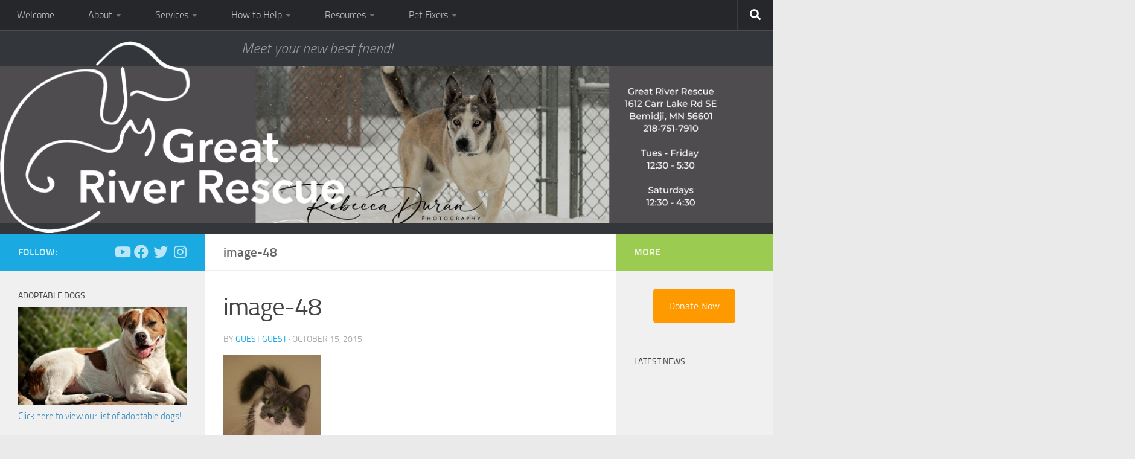

--- FILE ---
content_type: text/html; charset=UTF-8
request_url: https://www.greatriverrescue.com/smurphy/image-48/
body_size: 77319
content:
<!DOCTYPE html> 
<html class="no-js" lang="en-US">

<head>
	<meta charset="UTF-8">
	<meta name="viewport" content="width=device-width, initial-scale=1.0">

	<title>image-48 - Great River Rescue</title>

	<link rel="pingback" href="https://www.greatriverrescue.com/xmlrpc.php">
	
	<meta name='robots' content='index, follow, max-image-preview:large, max-snippet:-1, max-video-preview:-1' />
<script>document.documentElement.className = document.documentElement.className.replace("no-js","js");</script>

	<!-- This site is optimized with the Yoast SEO plugin v19.7.1 - https://yoast.com/wordpress/plugins/seo/ -->
	<title>image-48 - Great River Rescue</title>
	<link rel="canonical" href="https://www.greatriverrescue.com/wp-content/uploads/2015/10/image-48.jpg" />
	<meta property="og:locale" content="en_US" />
	<meta property="og:type" content="article" />
	<meta property="og:title" content="image-48 - Great River Rescue" />
	<meta property="og:description" content="Adopted October 2nd" />
	<meta property="og:url" content="https://www.greatriverrescue.com/wp-content/uploads/2015/10/image-48.jpg" />
	<meta property="og:site_name" content="Great River Rescue" />
	<meta property="article:modified_time" content="2015-10-15T17:08:45+00:00" />
	<meta property="og:image" content="https://www.greatriverrescue.com/wp-content/uploads/2015/10/image-48.jpg" />
	<meta property="og:image:width" content="346" />
	<meta property="og:image:height" content="640" />
	<meta property="og:image:type" content="image/jpeg" />
	<meta name="twitter:card" content="summary" />
	<script type="application/ld+json" class="yoast-schema-graph">{"@context":"https://schema.org","@graph":[{"@type":"WebPage","@id":"https://www.greatriverrescue.com/wp-content/uploads/2015/10/image-48.jpg","url":"https://www.greatriverrescue.com/wp-content/uploads/2015/10/image-48.jpg","name":"image-48 - Great River Rescue","isPartOf":{"@id":"https://www.greatriverrescue.com/#website"},"primaryImageOfPage":{"@id":"https://www.greatriverrescue.com/wp-content/uploads/2015/10/image-48.jpg#primaryimage"},"image":{"@id":"https://www.greatriverrescue.com/wp-content/uploads/2015/10/image-48.jpg#primaryimage"},"thumbnailUrl":"https://www.greatriverrescue.com/wp-content/uploads/2015/10/image-48.jpg","datePublished":"2015-10-15T17:08:35+00:00","dateModified":"2015-10-15T17:08:45+00:00","breadcrumb":{"@id":"https://www.greatriverrescue.com/wp-content/uploads/2015/10/image-48.jpg#breadcrumb"},"inLanguage":"en-US","potentialAction":[{"@type":"ReadAction","target":["https://www.greatriverrescue.com/wp-content/uploads/2015/10/image-48.jpg"]}]},{"@type":"ImageObject","inLanguage":"en-US","@id":"https://www.greatriverrescue.com/wp-content/uploads/2015/10/image-48.jpg#primaryimage","url":"https://www.greatriverrescue.com/wp-content/uploads/2015/10/image-48.jpg","contentUrl":"https://www.greatriverrescue.com/wp-content/uploads/2015/10/image-48.jpg","width":346,"height":640,"caption":"Adopted October 2nd"},{"@type":"BreadcrumbList","@id":"https://www.greatriverrescue.com/wp-content/uploads/2015/10/image-48.jpg#breadcrumb","itemListElement":[{"@type":"ListItem","position":1,"name":"Home","item":"https://www.greatriverrescue.com/"},{"@type":"ListItem","position":2,"name":"Smurphy","item":"https://www.greatriverrescue.com/smurphy/"},{"@type":"ListItem","position":3,"name":"image-48"}]},{"@type":"WebSite","@id":"https://www.greatriverrescue.com/#website","url":"https://www.greatriverrescue.com/","name":"Great River Rescue","description":"Meet your new best friend!","potentialAction":[{"@type":"SearchAction","target":{"@type":"EntryPoint","urlTemplate":"https://www.greatriverrescue.com/?s={search_term_string}"},"query-input":"required name=search_term_string"}],"inLanguage":"en-US"}]}</script>
	<!-- / Yoast SEO plugin. -->


<link rel='dns-prefetch' href='//fonts.googleapis.com' />
<link rel="alternate" type="application/rss+xml" title="Great River Rescue &raquo; Feed" href="https://www.greatriverrescue.com/feed/" />
<link rel="alternate" type="application/rss+xml" title="Great River Rescue &raquo; Comments Feed" href="https://www.greatriverrescue.com/comments/feed/" />
<link rel="alternate" type="application/rss+xml" title="Great River Rescue &raquo; image-48 Comments Feed" href="https://www.greatriverrescue.com/smurphy/image-48/feed/" />
<link rel='stylesheet' id='q-a-plus-css' href='https://www.greatriverrescue.com/wp-content/plugins/q-and-a/css/q-a-plus.css?ver=1.0.6.2' media='screen' />
<link rel='stylesheet' id='wp-block-library-css' href='https://www.greatriverrescue.com/wp-includes/css/dist/block-library/style.min.css?ver=6.2.8' media='all' />
<link rel='stylesheet' id='spiffycal-styles-css' href='https://www.greatriverrescue.com/wp-content/plugins/spiffy-calendar/styles/default.css?ver=1762464533' media='all' />
<style id='spiffycal-styles-inline-css'>
.spiffy-upcoming-date { font-weight: bold; }
.spiffy-upcoming-day {
    list-style-type: none;
    border-bottom: 1px solid #ccc; */
}
.calnk-link .calnk-box .spiffy-title, .calnk-link .calnk-box .calnk-time {
    border-bottom: 0;
}
.spiffy-list-Popup h3.widget-title {
    font-size: 18px;
    margin-bottom: 12px;
}
.upcoming-events-list li.spiffy-upcoming-day:nth-child(odd) {
    background: #ebebeb;
}
</style>
<link rel='stylesheet' id='classic-theme-styles-css' href='https://www.greatriverrescue.com/wp-includes/css/classic-themes.min.css?ver=6.2.8' media='all' />
<style id='global-styles-inline-css'>
body{--wp--preset--color--black: #000000;--wp--preset--color--cyan-bluish-gray: #abb8c3;--wp--preset--color--white: #ffffff;--wp--preset--color--pale-pink: #f78da7;--wp--preset--color--vivid-red: #cf2e2e;--wp--preset--color--luminous-vivid-orange: #ff6900;--wp--preset--color--luminous-vivid-amber: #fcb900;--wp--preset--color--light-green-cyan: #7bdcb5;--wp--preset--color--vivid-green-cyan: #00d084;--wp--preset--color--pale-cyan-blue: #8ed1fc;--wp--preset--color--vivid-cyan-blue: #0693e3;--wp--preset--color--vivid-purple: #9b51e0;--wp--preset--gradient--vivid-cyan-blue-to-vivid-purple: linear-gradient(135deg,rgba(6,147,227,1) 0%,rgb(155,81,224) 100%);--wp--preset--gradient--light-green-cyan-to-vivid-green-cyan: linear-gradient(135deg,rgb(122,220,180) 0%,rgb(0,208,130) 100%);--wp--preset--gradient--luminous-vivid-amber-to-luminous-vivid-orange: linear-gradient(135deg,rgba(252,185,0,1) 0%,rgba(255,105,0,1) 100%);--wp--preset--gradient--luminous-vivid-orange-to-vivid-red: linear-gradient(135deg,rgba(255,105,0,1) 0%,rgb(207,46,46) 100%);--wp--preset--gradient--very-light-gray-to-cyan-bluish-gray: linear-gradient(135deg,rgb(238,238,238) 0%,rgb(169,184,195) 100%);--wp--preset--gradient--cool-to-warm-spectrum: linear-gradient(135deg,rgb(74,234,220) 0%,rgb(151,120,209) 20%,rgb(207,42,186) 40%,rgb(238,44,130) 60%,rgb(251,105,98) 80%,rgb(254,248,76) 100%);--wp--preset--gradient--blush-light-purple: linear-gradient(135deg,rgb(255,206,236) 0%,rgb(152,150,240) 100%);--wp--preset--gradient--blush-bordeaux: linear-gradient(135deg,rgb(254,205,165) 0%,rgb(254,45,45) 50%,rgb(107,0,62) 100%);--wp--preset--gradient--luminous-dusk: linear-gradient(135deg,rgb(255,203,112) 0%,rgb(199,81,192) 50%,rgb(65,88,208) 100%);--wp--preset--gradient--pale-ocean: linear-gradient(135deg,rgb(255,245,203) 0%,rgb(182,227,212) 50%,rgb(51,167,181) 100%);--wp--preset--gradient--electric-grass: linear-gradient(135deg,rgb(202,248,128) 0%,rgb(113,206,126) 100%);--wp--preset--gradient--midnight: linear-gradient(135deg,rgb(2,3,129) 0%,rgb(40,116,252) 100%);--wp--preset--duotone--dark-grayscale: url('#wp-duotone-dark-grayscale');--wp--preset--duotone--grayscale: url('#wp-duotone-grayscale');--wp--preset--duotone--purple-yellow: url('#wp-duotone-purple-yellow');--wp--preset--duotone--blue-red: url('#wp-duotone-blue-red');--wp--preset--duotone--midnight: url('#wp-duotone-midnight');--wp--preset--duotone--magenta-yellow: url('#wp-duotone-magenta-yellow');--wp--preset--duotone--purple-green: url('#wp-duotone-purple-green');--wp--preset--duotone--blue-orange: url('#wp-duotone-blue-orange');--wp--preset--font-size--small: 13px;--wp--preset--font-size--medium: 20px;--wp--preset--font-size--large: 36px;--wp--preset--font-size--x-large: 42px;--wp--preset--spacing--20: 0.44rem;--wp--preset--spacing--30: 0.67rem;--wp--preset--spacing--40: 1rem;--wp--preset--spacing--50: 1.5rem;--wp--preset--spacing--60: 2.25rem;--wp--preset--spacing--70: 3.38rem;--wp--preset--spacing--80: 5.06rem;--wp--preset--shadow--natural: 6px 6px 9px rgba(0, 0, 0, 0.2);--wp--preset--shadow--deep: 12px 12px 50px rgba(0, 0, 0, 0.4);--wp--preset--shadow--sharp: 6px 6px 0px rgba(0, 0, 0, 0.2);--wp--preset--shadow--outlined: 6px 6px 0px -3px rgba(255, 255, 255, 1), 6px 6px rgba(0, 0, 0, 1);--wp--preset--shadow--crisp: 6px 6px 0px rgba(0, 0, 0, 1);}:where(.is-layout-flex){gap: 0.5em;}body .is-layout-flow > .alignleft{float: left;margin-inline-start: 0;margin-inline-end: 2em;}body .is-layout-flow > .alignright{float: right;margin-inline-start: 2em;margin-inline-end: 0;}body .is-layout-flow > .aligncenter{margin-left: auto !important;margin-right: auto !important;}body .is-layout-constrained > .alignleft{float: left;margin-inline-start: 0;margin-inline-end: 2em;}body .is-layout-constrained > .alignright{float: right;margin-inline-start: 2em;margin-inline-end: 0;}body .is-layout-constrained > .aligncenter{margin-left: auto !important;margin-right: auto !important;}body .is-layout-constrained > :where(:not(.alignleft):not(.alignright):not(.alignfull)){max-width: var(--wp--style--global--content-size);margin-left: auto !important;margin-right: auto !important;}body .is-layout-constrained > .alignwide{max-width: var(--wp--style--global--wide-size);}body .is-layout-flex{display: flex;}body .is-layout-flex{flex-wrap: wrap;align-items: center;}body .is-layout-flex > *{margin: 0;}:where(.wp-block-columns.is-layout-flex){gap: 2em;}.has-black-color{color: var(--wp--preset--color--black) !important;}.has-cyan-bluish-gray-color{color: var(--wp--preset--color--cyan-bluish-gray) !important;}.has-white-color{color: var(--wp--preset--color--white) !important;}.has-pale-pink-color{color: var(--wp--preset--color--pale-pink) !important;}.has-vivid-red-color{color: var(--wp--preset--color--vivid-red) !important;}.has-luminous-vivid-orange-color{color: var(--wp--preset--color--luminous-vivid-orange) !important;}.has-luminous-vivid-amber-color{color: var(--wp--preset--color--luminous-vivid-amber) !important;}.has-light-green-cyan-color{color: var(--wp--preset--color--light-green-cyan) !important;}.has-vivid-green-cyan-color{color: var(--wp--preset--color--vivid-green-cyan) !important;}.has-pale-cyan-blue-color{color: var(--wp--preset--color--pale-cyan-blue) !important;}.has-vivid-cyan-blue-color{color: var(--wp--preset--color--vivid-cyan-blue) !important;}.has-vivid-purple-color{color: var(--wp--preset--color--vivid-purple) !important;}.has-black-background-color{background-color: var(--wp--preset--color--black) !important;}.has-cyan-bluish-gray-background-color{background-color: var(--wp--preset--color--cyan-bluish-gray) !important;}.has-white-background-color{background-color: var(--wp--preset--color--white) !important;}.has-pale-pink-background-color{background-color: var(--wp--preset--color--pale-pink) !important;}.has-vivid-red-background-color{background-color: var(--wp--preset--color--vivid-red) !important;}.has-luminous-vivid-orange-background-color{background-color: var(--wp--preset--color--luminous-vivid-orange) !important;}.has-luminous-vivid-amber-background-color{background-color: var(--wp--preset--color--luminous-vivid-amber) !important;}.has-light-green-cyan-background-color{background-color: var(--wp--preset--color--light-green-cyan) !important;}.has-vivid-green-cyan-background-color{background-color: var(--wp--preset--color--vivid-green-cyan) !important;}.has-pale-cyan-blue-background-color{background-color: var(--wp--preset--color--pale-cyan-blue) !important;}.has-vivid-cyan-blue-background-color{background-color: var(--wp--preset--color--vivid-cyan-blue) !important;}.has-vivid-purple-background-color{background-color: var(--wp--preset--color--vivid-purple) !important;}.has-black-border-color{border-color: var(--wp--preset--color--black) !important;}.has-cyan-bluish-gray-border-color{border-color: var(--wp--preset--color--cyan-bluish-gray) !important;}.has-white-border-color{border-color: var(--wp--preset--color--white) !important;}.has-pale-pink-border-color{border-color: var(--wp--preset--color--pale-pink) !important;}.has-vivid-red-border-color{border-color: var(--wp--preset--color--vivid-red) !important;}.has-luminous-vivid-orange-border-color{border-color: var(--wp--preset--color--luminous-vivid-orange) !important;}.has-luminous-vivid-amber-border-color{border-color: var(--wp--preset--color--luminous-vivid-amber) !important;}.has-light-green-cyan-border-color{border-color: var(--wp--preset--color--light-green-cyan) !important;}.has-vivid-green-cyan-border-color{border-color: var(--wp--preset--color--vivid-green-cyan) !important;}.has-pale-cyan-blue-border-color{border-color: var(--wp--preset--color--pale-cyan-blue) !important;}.has-vivid-cyan-blue-border-color{border-color: var(--wp--preset--color--vivid-cyan-blue) !important;}.has-vivid-purple-border-color{border-color: var(--wp--preset--color--vivid-purple) !important;}.has-vivid-cyan-blue-to-vivid-purple-gradient-background{background: var(--wp--preset--gradient--vivid-cyan-blue-to-vivid-purple) !important;}.has-light-green-cyan-to-vivid-green-cyan-gradient-background{background: var(--wp--preset--gradient--light-green-cyan-to-vivid-green-cyan) !important;}.has-luminous-vivid-amber-to-luminous-vivid-orange-gradient-background{background: var(--wp--preset--gradient--luminous-vivid-amber-to-luminous-vivid-orange) !important;}.has-luminous-vivid-orange-to-vivid-red-gradient-background{background: var(--wp--preset--gradient--luminous-vivid-orange-to-vivid-red) !important;}.has-very-light-gray-to-cyan-bluish-gray-gradient-background{background: var(--wp--preset--gradient--very-light-gray-to-cyan-bluish-gray) !important;}.has-cool-to-warm-spectrum-gradient-background{background: var(--wp--preset--gradient--cool-to-warm-spectrum) !important;}.has-blush-light-purple-gradient-background{background: var(--wp--preset--gradient--blush-light-purple) !important;}.has-blush-bordeaux-gradient-background{background: var(--wp--preset--gradient--blush-bordeaux) !important;}.has-luminous-dusk-gradient-background{background: var(--wp--preset--gradient--luminous-dusk) !important;}.has-pale-ocean-gradient-background{background: var(--wp--preset--gradient--pale-ocean) !important;}.has-electric-grass-gradient-background{background: var(--wp--preset--gradient--electric-grass) !important;}.has-midnight-gradient-background{background: var(--wp--preset--gradient--midnight) !important;}.has-small-font-size{font-size: var(--wp--preset--font-size--small) !important;}.has-medium-font-size{font-size: var(--wp--preset--font-size--medium) !important;}.has-large-font-size{font-size: var(--wp--preset--font-size--large) !important;}.has-x-large-font-size{font-size: var(--wp--preset--font-size--x-large) !important;}
.wp-block-navigation a:where(:not(.wp-element-button)){color: inherit;}
:where(.wp-block-columns.is-layout-flex){gap: 2em;}
.wp-block-pullquote{font-size: 1.5em;line-height: 1.6;}
</style>
<link rel='stylesheet' id='fancybox-style-css' href='https://www.greatriverrescue.com/wp-content/plugins/light/css/jquery.fancybox.css?ver=6.2.8' media='all' />
<link rel='stylesheet' id='spiffycal_editor_styles-css' href='https://www.greatriverrescue.com/wp-content/plugins/spiffy-calendar/styles/editor.css?ver=1762464533' media='all' />
<link rel='stylesheet' id='uaf_client_css-css' href='https://www.greatriverrescue.com/wp-content/uploads/useanyfont/uaf.css?ver=1762464544' media='all' />
<link rel='stylesheet' id='usp_style-css' href='https://www.greatriverrescue.com/wp-content/plugins/user-submitted-posts/resources/usp.css?ver=20250329' media='all' />
<link rel='stylesheet' id='theme-name-parent-style-css' href='https://www.greatriverrescue.com/wp-content/themes/hueman/style.css?ver=0.1' media='all' />
<link rel='stylesheet' id='hueman-main-style-css' href='https://www.greatriverrescue.com/wp-content/themes/hueman/assets/front/css/main.min.css?ver=3.7.23' media='all' />
<style id='hueman-main-style-inline-css'>
body { font-size:1.00rem; }@media only screen and (min-width: 720px) {
        .nav > li { font-size:1.00rem; }
      }.container-inner { max-width: 1600px; }::selection { background-color: #1aaae1; }
::-moz-selection { background-color: #1aaae1; }a,a>span.hu-external::after,.themeform label .required,#flexslider-featured .flex-direction-nav .flex-next:hover,#flexslider-featured .flex-direction-nav .flex-prev:hover,.post-hover:hover .post-title a,.post-title a:hover,.sidebar.s1 .post-nav li a:hover i,.content .post-nav li a:hover i,.post-related a:hover,.sidebar.s1 .widget_rss ul li a,#footer .widget_rss ul li a,.sidebar.s1 .widget_calendar a,#footer .widget_calendar a,.sidebar.s1 .alx-tab .tab-item-category a,.sidebar.s1 .alx-posts .post-item-category a,.sidebar.s1 .alx-tab li:hover .tab-item-title a,.sidebar.s1 .alx-tab li:hover .tab-item-comment a,.sidebar.s1 .alx-posts li:hover .post-item-title a,#footer .alx-tab .tab-item-category a,#footer .alx-posts .post-item-category a,#footer .alx-tab li:hover .tab-item-title a,#footer .alx-tab li:hover .tab-item-comment a,#footer .alx-posts li:hover .post-item-title a,.comment-tabs li.active a,.comment-awaiting-moderation,.child-menu a:hover,.child-menu .current_page_item > a,.wp-pagenavi a{ color: #1aaae1; }input[type="submit"],.themeform button[type="submit"],.sidebar.s1 .sidebar-top,.sidebar.s1 .sidebar-toggle,#flexslider-featured .flex-control-nav li a.flex-active,.post-tags a:hover,.sidebar.s1 .widget_calendar caption,#footer .widget_calendar caption,.author-bio .bio-avatar:after,.commentlist li.bypostauthor > .comment-body:after,.commentlist li.comment-author-admin > .comment-body:after{ background-color: #1aaae1; }.post-format .format-container { border-color: #1aaae1; }.sidebar.s1 .alx-tabs-nav li.active a,#footer .alx-tabs-nav li.active a,.comment-tabs li.active a,.wp-pagenavi a:hover,.wp-pagenavi a:active,.wp-pagenavi span.current{ border-bottom-color: #1aaae1!important; }.sidebar.s2 .post-nav li a:hover i,
.sidebar.s2 .widget_rss ul li a,
.sidebar.s2 .widget_calendar a,
.sidebar.s2 .alx-tab .tab-item-category a,
.sidebar.s2 .alx-posts .post-item-category a,
.sidebar.s2 .alx-tab li:hover .tab-item-title a,
.sidebar.s2 .alx-tab li:hover .tab-item-comment a,
.sidebar.s2 .alx-posts li:hover .post-item-title a { color: #9bcb51; }
.sidebar.s2 .sidebar-top,.sidebar.s2 .sidebar-toggle,.post-comments,.jp-play-bar,.jp-volume-bar-value,.sidebar.s2 .widget_calendar caption{ background-color: #9bcb51; }.sidebar.s2 .alx-tabs-nav li.active a { border-bottom-color: #9bcb51; }
.post-comments::before { border-right-color: #9bcb51; }
      .search-expand,
              #nav-topbar.nav-container { background-color: #26272b}@media only screen and (min-width: 720px) {
                #nav-topbar .nav ul { background-color: #26272b; }
              }.is-scrolled #header .nav-container.desktop-sticky,
              .is-scrolled #header .search-expand { background-color: #26272b; background-color: rgba(38,39,43,0.90) }.is-scrolled .topbar-transparent #nav-topbar.desktop-sticky .nav ul { background-color: #26272b; background-color: rgba(38,39,43,0.95) }#header { background-color: #33363b; }
@media only screen and (min-width: 720px) {
  #nav-header .nav ul { background-color: #33363b; }
}
        .is-scrolled #header #nav-mobile { background-color: #454e5c; background-color: rgba(69,78,92,0.90) }#nav-header.nav-container, #main-header-search .search-expand { background-color: ; }
@media only screen and (min-width: 720px) {
  #nav-header .nav ul { background-color: ; }
}
        .site-title a img { max-height: 200px; }
</style>
<link rel='stylesheet' id='theme-stylesheet-css' href='https://www.greatriverrescue.com/wp-content/themes/beltramihumane/style.css?ver=1.0.0' media='all' />
<link rel='stylesheet' id='hueman-font-awesome-css' href='https://www.greatriverrescue.com/wp-content/themes/hueman/assets/front/css/font-awesome.min.css?ver=3.7.23' media='all' />
<link rel='stylesheet' id='mm-compiled-options-mobmenu-css' href='https://www.greatriverrescue.com/wp-content/uploads/dynamic-mobmenu.css?ver=2.8.8-785' media='all' />
<link rel='stylesheet' id='mm-google-webfont-dosis-css' href='//fonts.googleapis.com/css?family=Dosis%3Ainherit%2C400&#038;subset=latin%2Clatin-ext&#038;ver=6.2.8' media='all' />
<link rel='stylesheet' id='cssmobmenu-icons-css' href='https://www.greatriverrescue.com/wp-content/plugins/mobile-menu/includes/css/mobmenu-icons.css?ver=6.2.8' media='all' />
<link rel='stylesheet' id='cssmobmenu-css' href='https://www.greatriverrescue.com/wp-content/plugins/mobile-menu/includes/css/mobmenu.css?ver=2.8.8' media='all' />
<script src='https://www.greatriverrescue.com/wp-includes/js/jquery/jquery.min.js?ver=3.6.4' id='jquery-core-js'></script>
<script src='https://www.greatriverrescue.com/wp-includes/js/jquery/jquery-migrate.min.js?ver=3.4.0' id='jquery-migrate-js'></script>
<script src='https://www.greatriverrescue.com/wp-content/plugins/user-submitted-posts/resources/jquery.cookie.js?ver=20250329' id='usp_cookie-js'></script>
<script src='https://www.greatriverrescue.com/wp-content/plugins/user-submitted-posts/resources/jquery.parsley.min.js?ver=20250329' id='usp_parsley-js'></script>
<script id='usp_core-js-before'>
var usp_custom_field = "usp_custom_field"; var usp_custom_field_2 = ""; var usp_custom_checkbox = "usp_custom_checkbox"; var usp_case_sensitivity = "false"; var usp_min_images = 0; var usp_max_images = 2; var usp_parsley_error = "Incorrect response."; var usp_multiple_cats = 0; var usp_existing_tags = 0; var usp_recaptcha_disp = "hide"; var usp_recaptcha_vers = 2; var usp_recaptcha_key = ""; var challenge_nonce = "f93ab4b435"; var ajax_url = "https:\/\/www.greatriverrescue.com\/wp-admin\/admin-ajax.php"; 
</script>
<script src='https://www.greatriverrescue.com/wp-content/plugins/user-submitted-posts/resources/jquery.usp.core.js?ver=20250329' id='usp_core-js'></script>
<script src='https://www.greatriverrescue.com/wp-content/plugins/mobile-menu/includes/js/mobmenu.js?ver=2.8.8' id='mobmenujs-js'></script>
<script src='https://www.greatriverrescue.com/wp-content/plugins/google-analyticator/external-tracking.min.js?ver=6.5.5' id='ga-external-tracking-js'></script>
<link rel="https://api.w.org/" href="https://www.greatriverrescue.com/wp-json/" /><link rel="alternate" type="application/json" href="https://www.greatriverrescue.com/wp-json/wp/v2/media/3298" /><link rel="EditURI" type="application/rsd+xml" title="RSD" href="https://www.greatriverrescue.com/xmlrpc.php?rsd" />
<link rel="wlwmanifest" type="application/wlwmanifest+xml" href="https://www.greatriverrescue.com/wp-includes/wlwmanifest.xml" />
<meta name="generator" content="WordPress 6.2.8" />
<link rel='shortlink' href='https://www.greatriverrescue.com/?p=3298' />
<link rel="alternate" type="application/json+oembed" href="https://www.greatriverrescue.com/wp-json/oembed/1.0/embed?url=https%3A%2F%2Fwww.greatriverrescue.com%2Fsmurphy%2Fimage-48%2F" />
<link rel="alternate" type="text/xml+oembed" href="https://www.greatriverrescue.com/wp-json/oembed/1.0/embed?url=https%3A%2F%2Fwww.greatriverrescue.com%2Fsmurphy%2Fimage-48%2F&#038;format=xml" />
<!-- Q & A -->
		<noscript><link rel="stylesheet" type="text/css" href="https://www.greatriverrescue.com/wp-content/plugins/q-and-a/css/q-a-plus-noscript.css?ver=1.0.6.2" /></noscript><!-- Q & A -->    <link rel="preload" as="font" type="font/woff2" href="https://www.greatriverrescue.com/wp-content/themes/hueman/assets/front/webfonts/fa-brands-400.woff2?v=5.15.2" crossorigin="anonymous"/>
    <link rel="preload" as="font" type="font/woff2" href="https://www.greatriverrescue.com/wp-content/themes/hueman/assets/front/webfonts/fa-regular-400.woff2?v=5.15.2" crossorigin="anonymous"/>
    <link rel="preload" as="font" type="font/woff2" href="https://www.greatriverrescue.com/wp-content/themes/hueman/assets/front/webfonts/fa-solid-900.woff2?v=5.15.2" crossorigin="anonymous"/>
  <link rel="preload" as="font" type="font/woff" href="https://www.greatriverrescue.com/wp-content/themes/hueman/assets/front/fonts/titillium-light-webfont.woff" crossorigin="anonymous"/>
<link rel="preload" as="font" type="font/woff" href="https://www.greatriverrescue.com/wp-content/themes/hueman/assets/front/fonts/titillium-lightitalic-webfont.woff" crossorigin="anonymous"/>
<link rel="preload" as="font" type="font/woff" href="https://www.greatriverrescue.com/wp-content/themes/hueman/assets/front/fonts/titillium-regular-webfont.woff" crossorigin="anonymous"/>
<link rel="preload" as="font" type="font/woff" href="https://www.greatriverrescue.com/wp-content/themes/hueman/assets/front/fonts/titillium-regularitalic-webfont.woff" crossorigin="anonymous"/>
<link rel="preload" as="font" type="font/woff" href="https://www.greatriverrescue.com/wp-content/themes/hueman/assets/front/fonts/titillium-semibold-webfont.woff" crossorigin="anonymous"/>
<style>
  /*  base : fonts
/* ------------------------------------ */
body { font-family: "Titillium", Arial, sans-serif; }
@font-face {
  font-family: 'Titillium';
  src: url('https://www.greatriverrescue.com/wp-content/themes/hueman/assets/front/fonts/titillium-light-webfont.eot');
  src: url('https://www.greatriverrescue.com/wp-content/themes/hueman/assets/front/fonts/titillium-light-webfont.svg#titillium-light-webfont') format('svg'),
     url('https://www.greatriverrescue.com/wp-content/themes/hueman/assets/front/fonts/titillium-light-webfont.eot?#iefix') format('embedded-opentype'),
     url('https://www.greatriverrescue.com/wp-content/themes/hueman/assets/front/fonts/titillium-light-webfont.woff') format('woff'),
     url('https://www.greatriverrescue.com/wp-content/themes/hueman/assets/front/fonts/titillium-light-webfont.ttf') format('truetype');
  font-weight: 300;
  font-style: normal;
}
@font-face {
  font-family: 'Titillium';
  src: url('https://www.greatriverrescue.com/wp-content/themes/hueman/assets/front/fonts/titillium-lightitalic-webfont.eot');
  src: url('https://www.greatriverrescue.com/wp-content/themes/hueman/assets/front/fonts/titillium-lightitalic-webfont.svg#titillium-lightitalic-webfont') format('svg'),
     url('https://www.greatriverrescue.com/wp-content/themes/hueman/assets/front/fonts/titillium-lightitalic-webfont.eot?#iefix') format('embedded-opentype'),
     url('https://www.greatriverrescue.com/wp-content/themes/hueman/assets/front/fonts/titillium-lightitalic-webfont.woff') format('woff'),
     url('https://www.greatriverrescue.com/wp-content/themes/hueman/assets/front/fonts/titillium-lightitalic-webfont.ttf') format('truetype');
  font-weight: 300;
  font-style: italic;
}
@font-face {
  font-family: 'Titillium';
  src: url('https://www.greatriverrescue.com/wp-content/themes/hueman/assets/front/fonts/titillium-regular-webfont.eot');
  src: url('https://www.greatriverrescue.com/wp-content/themes/hueman/assets/front/fonts/titillium-regular-webfont.svg#titillium-regular-webfont') format('svg'),
     url('https://www.greatriverrescue.com/wp-content/themes/hueman/assets/front/fonts/titillium-regular-webfont.eot?#iefix') format('embedded-opentype'),
     url('https://www.greatriverrescue.com/wp-content/themes/hueman/assets/front/fonts/titillium-regular-webfont.woff') format('woff'),
     url('https://www.greatriverrescue.com/wp-content/themes/hueman/assets/front/fonts/titillium-regular-webfont.ttf') format('truetype');
  font-weight: 400;
  font-style: normal;
}
@font-face {
  font-family: 'Titillium';
  src: url('https://www.greatriverrescue.com/wp-content/themes/hueman/assets/front/fonts/titillium-regularitalic-webfont.eot');
  src: url('https://www.greatriverrescue.com/wp-content/themes/hueman/assets/front/fonts/titillium-regularitalic-webfont.svg#titillium-regular-webfont') format('svg'),
     url('https://www.greatriverrescue.com/wp-content/themes/hueman/assets/front/fonts/titillium-regularitalic-webfont.eot?#iefix') format('embedded-opentype'),
     url('https://www.greatriverrescue.com/wp-content/themes/hueman/assets/front/fonts/titillium-regularitalic-webfont.woff') format('woff'),
     url('https://www.greatriverrescue.com/wp-content/themes/hueman/assets/front/fonts/titillium-regularitalic-webfont.ttf') format('truetype');
  font-weight: 400;
  font-style: italic;
}
@font-face {
    font-family: 'Titillium';
    src: url('https://www.greatriverrescue.com/wp-content/themes/hueman/assets/front/fonts/titillium-semibold-webfont.eot');
    src: url('https://www.greatriverrescue.com/wp-content/themes/hueman/assets/front/fonts/titillium-semibold-webfont.svg#titillium-semibold-webfont') format('svg'),
         url('https://www.greatriverrescue.com/wp-content/themes/hueman/assets/front/fonts/titillium-semibold-webfont.eot?#iefix') format('embedded-opentype'),
         url('https://www.greatriverrescue.com/wp-content/themes/hueman/assets/front/fonts/titillium-semibold-webfont.woff') format('woff'),
         url('https://www.greatriverrescue.com/wp-content/themes/hueman/assets/front/fonts/titillium-semibold-webfont.ttf') format('truetype');
  font-weight: 600;
  font-style: normal;
}
</style>
  <!--[if lt IE 9]>
<script src="https://www.greatriverrescue.com/wp-content/themes/hueman/assets/front/js/ie/html5shiv-printshiv.min.js"></script>
<script src="https://www.greatriverrescue.com/wp-content/themes/hueman/assets/front/js/ie/selectivizr.js"></script>
<![endif]-->
<meta name="generator" content="Powered by WPBakery Page Builder - drag and drop page builder for WordPress."/>
<!-- Google Analytics Tracking by Google Analyticator 6.5.5 -->
<script type="text/javascript">
    var analyticsFileTypes = [''];
    var analyticsSnippet = 'disabled';
    var analyticsEventTracking = 'enabled';
</script>
<script type="text/javascript">
	(function(i,s,o,g,r,a,m){i['GoogleAnalyticsObject']=r;i[r]=i[r]||function(){
	(i[r].q=i[r].q||[]).push(arguments)},i[r].l=1*new Date();a=s.createElement(o),
	m=s.getElementsByTagName(o)[0];a.async=1;a.src=g;m.parentNode.insertBefore(a,m)
	})(window,document,'script','//www.google-analytics.com/analytics.js','ga');
	ga('create', 'UA-168013364-1', 'auto');
 
	ga('send', 'pageview');
</script>
<noscript><style> .wpb_animate_when_almost_visible { opacity: 1; }</style></noscript></head>

<body data-rsssl=1 class="attachment attachment-template-default single single-attachment postid-3298 attachmentid-3298 attachment-jpeg wp-custom-logo wp-embed-responsive col-3cm full-width topbar-enabled header-desktop-sticky header-mobile-sticky hueman-3-7-23-with-child-theme chrome mob-menu-slideout-over wpb-js-composer js-comp-ver-6.9.0 vc_responsive">

<div id="wrapper">

	<header id="header">
	
					<nav class="nav-container group" id="nav-topbar">
				<div class="nav-toggle"><i class="fa fa-bars"></i></div>
				<div class="nav-text"><!-- put your mobile menu text here --></div>
				<div class="nav-wrap container"><ul id="menu-main-menu" class="nav container-inner group"><li id="menu-item-7" class="menu-item menu-item-type-post_type menu-item-object-page menu-item-home menu-item-7"><a href="https://www.greatriverrescue.com/">Welcome</a></li>
<li id="menu-item-47" class="menu-item menu-item-type-post_type menu-item-object-page menu-item-has-children menu-item-47"><a href="https://www.greatriverrescue.com/about/">About</a>
<ul class="sub-menu">
	<li id="menu-item-10080" class="menu-item menu-item-type-post_type menu-item-object-page menu-item-10080"><a href="https://www.greatriverrescue.com/about/">About GRR</a></li>
	<li id="menu-item-111" class="menu-item menu-item-type-post_type menu-item-object-page menu-item-111"><a href="https://www.greatriverrescue.com/about/board-members/">Board of Directors</a></li>
	<li id="menu-item-7069" class="menu-item menu-item-type-post_type menu-item-object-page menu-item-7069"><a href="https://www.greatriverrescue.com/about/meet-the-staff/">Our Staff</a></li>
	<li id="menu-item-237" class="menu-item menu-item-type-post_type menu-item-object-page menu-item-237"><a href="https://www.greatriverrescue.com/about/employment/">Employment Opportunities</a></li>
	<li id="menu-item-983" class="menu-item menu-item-type-post_type menu-item-object-page menu-item-983"><a href="https://www.greatriverrescue.com/about/funding/">GRR’s Funding</a></li>
	<li id="menu-item-639" class="menu-item menu-item-type-taxonomy menu-item-object-category menu-item-639"><a href="https://www.greatriverrescue.com/category/news/">GRR News</a></li>
</ul>
</li>
<li id="menu-item-376" class="menu-item menu-item-type-post_type menu-item-object-page menu-item-has-children menu-item-376"><a href="https://www.greatriverrescue.com/adoption-2/">Services</a>
<ul class="sub-menu">
	<li id="menu-item-470" class="menu-item menu-item-type-post_type menu-item-object-page menu-item-470"><a href="https://www.greatriverrescue.com/adoption-2/">Adoption Procedures</a></li>
	<li id="menu-item-471" class="menu-item menu-item-type-post_type menu-item-object-page menu-item-471"><a href="https://www.greatriverrescue.com/adoption-2/adoptable-cats/">Adoptable Cats</a></li>
	<li id="menu-item-472" class="menu-item menu-item-type-post_type menu-item-object-page menu-item-472"><a href="https://www.greatriverrescue.com/adoption-2/adoptable-dogs/">Adoptable Dogs</a></li>
	<li id="menu-item-3007" class="menu-item menu-item-type-post_type menu-item-object-page menu-item-3007"><a href="https://www.greatriverrescue.com/donate/volunteer/foster/">Foster Program</a></li>
	<li id="menu-item-13559" class="menu-item menu-item-type-post_type menu-item-object-page menu-item-13559"><a href="https://www.greatriverrescue.com/adoption-2/microchips/">Microchips</a></li>
	<li id="menu-item-2950" class="menu-item menu-item-type-post_type menu-item-object-page menu-item-2950"><a href="https://www.greatriverrescue.com/adoption-2/pet-safe-housing-program/">Pet Safe Housing Program</a></li>
	<li id="menu-item-13556" class="menu-item menu-item-type-post_type menu-item-object-page menu-item-13556"><a href="https://www.greatriverrescue.com/adoption-2/animal-reclaims/">Reclaims</a></li>
	<li id="menu-item-1586" class="menu-item menu-item-type-post_type menu-item-object-page menu-item-1586"><a href="https://www.greatriverrescue.com/adoption-2/shelter-store/">Shelter Store</a></li>
	<li id="menu-item-13553" class="menu-item menu-item-type-post_type menu-item-object-page menu-item-has-children menu-item-13553"><a href="https://www.greatriverrescue.com/adoption-2/animal-surrenders/">Surrenders</a>
	<ul class="sub-menu">
		<li id="menu-item-15578" class="menu-item menu-item-type-custom menu-item-object-custom menu-item-15578"><a href="https://drive.google.com/file/d/18B0f5WXcj1ydcCIzdCJEHKtJyV4TYayC/view?usp=share_link">Other Shelters Contact List</a></li>
	</ul>
</li>
</ul>
</li>
<li id="menu-item-44" class="menu-item menu-item-type-post_type menu-item-object-page menu-item-has-children menu-item-44"><a href="https://www.greatriverrescue.com/donate/">How to Help</a>
<ul class="sub-menu">
	<li id="menu-item-13824" class="menu-item menu-item-type-post_type menu-item-object-page menu-item-has-children menu-item-13824"><a href="https://www.greatriverrescue.com/business-partnerships/">Business Partnerships &#038; Fundraisers</a>
	<ul class="sub-menu">
		<li id="menu-item-4517" class="menu-item menu-item-type-post_type menu-item-object-page menu-item-4517"><a href="https://www.greatriverrescue.com/donate/host-your-own-fundraiser/">Host a Fundraiser/Branding Guidelines</a></li>
		<li id="menu-item-145" class="menu-item menu-item-type-post_type menu-item-object-page menu-item-145"><a href="https://www.greatriverrescue.com/special-thanks/">Special Thanks</a></li>
	</ul>
</li>
	<li id="menu-item-9996" class="menu-item menu-item-type-post_type menu-item-object-page menu-item-has-children menu-item-9996"><a href="https://www.greatriverrescue.com/donate/">Donate</a>
	<ul class="sub-menu">
		<li id="menu-item-402" class="menu-item menu-item-type-post_type menu-item-object-page menu-item-has-children menu-item-402"><a href="https://www.greatriverrescue.com/donate/sponsor/">Adopt-a-Kennel Sponsorship</a>
		<ul class="sub-menu">
			<li id="menu-item-411" class="menu-item menu-item-type-post_type menu-item-object-page menu-item-411"><a href="https://www.greatriverrescue.com/donate/name-a-trail/">Name a Trail</a></li>
		</ul>
</li>
		<li id="menu-item-185" class="menu-item menu-item-type-post_type menu-item-object-page menu-item-185"><a href="https://www.greatriverrescue.com/donate/constant-caregivers/">Constant Caregivers</a></li>
		<li id="menu-item-480" class="menu-item menu-item-type-post_type menu-item-object-page menu-item-480"><a href="https://www.greatriverrescue.com/donate/in-honor-of/">In Honor Of</a></li>
		<li id="menu-item-8908" class="menu-item menu-item-type-post_type menu-item-object-page menu-item-8908"><a href="https://www.greatriverrescue.com/donate/legacy-giving/">Legacy Giving</a></li>
		<li id="menu-item-146" class="menu-item menu-item-type-post_type menu-item-object-page menu-item-146"><a href="https://www.greatriverrescue.com/donate/memorials/">Memorials</a></li>
	</ul>
</li>
	<li id="menu-item-157" class="menu-item menu-item-type-post_type menu-item-object-page menu-item-157"><a href="https://www.greatriverrescue.com/donate/membership/">GRR Membership</a></li>
	<li id="menu-item-1298" class="menu-item menu-item-type-post_type menu-item-object-page menu-item-1298"><a href="https://www.greatriverrescue.com/donate/wish-list/">Shelter Wish List</a></li>
	<li id="menu-item-392" class="menu-item menu-item-type-post_type menu-item-object-page menu-item-has-children menu-item-392"><a href="https://www.greatriverrescue.com/donate/volunteer/">Volunteer</a>
	<ul class="sub-menu">
		<li id="menu-item-3132" class="menu-item menu-item-type-post_type menu-item-object-page menu-item-3132"><a href="https://www.greatriverrescue.com/donate/volunteer/">Volunteer</a></li>
		<li id="menu-item-398" class="menu-item menu-item-type-post_type menu-item-object-page menu-item-398"><a href="https://www.greatriverrescue.com/mod-squad/">MOD Squad</a></li>
	</ul>
</li>
</ul>
</li>
<li id="menu-item-13831" class="menu-item menu-item-type-post_type menu-item-object-page menu-item-has-children menu-item-13831"><a href="https://www.greatriverrescue.com/resources/">Resources</a>
<ul class="sub-menu">
	<li id="menu-item-13565" class="menu-item menu-item-type-post_type menu-item-object-page menu-item-13565"><a href="https://www.greatriverrescue.com/adoption-2/animal-abuse-cruelty-neglect/">Animal Abuse, Cruelty, &#038; Neglect</a></li>
	<li id="menu-item-11060" class="menu-item menu-item-type-post_type menu-item-object-page menu-item-11060"><a href="https://www.greatriverrescue.com/resources/community-cats/">Community Cats</a></li>
	<li id="menu-item-3599" class="menu-item menu-item-type-post_type menu-item-object-page menu-item-3599"><a href="https://www.greatriverrescue.com/resources/disaster-preparedness/">Disaster Preparedness</a></li>
	<li id="menu-item-2931" class="menu-item menu-item-type-post_type menu-item-object-page menu-item-2931"><a href="https://www.greatriverrescue.com/adoption-2/educational-opportunities/">Educational Opportunities</a></li>
	<li id="menu-item-14180" class="menu-item menu-item-type-post_type menu-item-object-page menu-item-14180"><a href="https://www.greatriverrescue.com/about/frequently-asked-questions/">FAQ&#8217;s</a></li>
	<li id="menu-item-12284" class="menu-item menu-item-type-custom menu-item-object-custom menu-item-12284"><a href="https://grr.home-home.org/">Home To Home</a></li>
	<li id="menu-item-13577" class="menu-item menu-item-type-post_type menu-item-object-page menu-item-has-children menu-item-13577"><a href="https://www.greatriverrescue.com/about/lost-found/">Lost &#038; Found Pets</a>
	<ul class="sub-menu">
		<li id="menu-item-14316" class="menu-item menu-item-type-taxonomy menu-item-object-category menu-item-14316"><a href="https://www.greatriverrescue.com/category/lost-and-found/">Stray Pets at GRR</a></li>
	</ul>
</li>
	<li id="menu-item-431" class="menu-item menu-item-type-post_type menu-item-object-page menu-item-431"><a href="https://www.greatriverrescue.com/resources/">Pet Care Resources</a></li>
	<li id="menu-item-10306" class="menu-item menu-item-type-post_type menu-item-object-page menu-item-10306"><a href="https://www.greatriverrescue.com/adoption-2/pet-loss-and-grief-support/">Pet Loss &#038; Grief Support</a></li>
</ul>
</li>
<li id="menu-item-11703" class="menu-item menu-item-type-post_type menu-item-object-page menu-item-has-children menu-item-11703"><a href="https://www.greatriverrescue.com/adoption-2/pet-fixers/">Pet Fixers</a>
<ul class="sub-menu">
	<li id="menu-item-12716" class="menu-item menu-item-type-post_type menu-item-object-page menu-item-12716"><a href="https://www.greatriverrescue.com/adoption-2/pet-fixers/">Guidelines &#038; Registration</a></li>
	<li id="menu-item-12712" class="menu-item menu-item-type-post_type menu-item-object-page menu-item-12712"><a href="https://www.greatriverrescue.com/adoption-2/pet-fixers/pet-fixers-faq/">Pet Fixers FAQ&#8217;s</a></li>
</ul>
</li>
</ul></div>
				
				<div class="container">
					<div class="container-inner">		
						<div class="toggle-search"><i class="fa fa-search"></i></div>
						<div class="search-expand">
							<div class="search-expand-inner">
								<form role="search" method="get" class="search-form" action="https://www.greatriverrescue.com/">
				<label>
					<span class="screen-reader-text">Search for:</span>
					<input type="search" class="search-field" placeholder="Search &hellip;" value="" name="s" />
				</label>
				<input type="submit" class="search-submit" value="Search" />
			</form>							</div>
						</div>
					</div><!--/.container-inner-->
				</div><!--/.container-->
				
			</nav><!--/#nav-topbar-->
				
		<div class="container group">
			<div class="container-inner">
				
								<div class="group pad" id="logoarea">
					<p class="site-title">                  <a class="custom-logo-link" href="https://www.greatriverrescue.com/" rel="home" title="Great River Rescue | Home page"><img src="https://www.greatriverrescue.com/wp-content/uploads/2016/05/GRR_logo_vertical-white.png" alt="Great River Rescue"  /></a>                </p>					<p class="site-description">Meet your new best friend!</p>				</div>
				
									<a href="https://www.greatriverrescue.com/" rel="home">
						<img class="site-image" src="https://www.greatriverrescue.com/wp-content/uploads/2014/07/banner1.jpg" alt="">
					</a>
								
								
			</div><!--/.container-inner-->
		</div><!--/.container-->
		
	</header><!--/#header-->
	
	<div class="container" id="page">
		<div class="container-inner">			
			<div class="main">
				<div class="main-inner group">
              <main class="content" id="content">
              <div class="page-title hu-pad group">
          	        <h1>image-48</h1>
    	
    </div><!--/.page-title-->
          <div class="hu-pad group">
              <article class="post-3298 attachment type-attachment status-inherit hentry">
    <div class="post-inner group">

      <h1 class="post-title entry-title">image-48</h1>
  <p class="post-byline">
       by     <span class="vcard author">
       <span class="fn"><a href="https://www.greatriverrescue.com/author/guest/" title="Posts by Guest Guest" rel="author">Guest Guest</a></span>
     </span>
     &middot;
                                            <time class="published" datetime="2015-10-15T17:08:35+00:00">October 15, 2015</time>
                      </p>

                                
      <div class="clear"></div>

      <div class="entry themeform">
        <div class="entry-inner">
          <p class="attachment"><a href='https://www.greatriverrescue.com/wp-content/uploads/2015/10/image-48.jpg'><img width="162" height="300" src="https://www.greatriverrescue.com/wp-content/uploads/2015/10/image-48-162x300.jpg" class="attachment-medium size-medium" alt="" decoding="async" loading="lazy" srcset="https://www.greatriverrescue.com/wp-content/uploads/2015/10/image-48-162x300.jpg 162w, https://www.greatriverrescue.com/wp-content/uploads/2015/10/image-48.jpg 346w" sizes="(max-width: 162px) 100vw, 162px" /></a></p>
          <nav class="pagination group">
                      </nav><!--/.pagination-->
        </div>

        
        <div class="clear"></div>
      </div><!--/.entry-->

    </div><!--/.post-inner-->
  </article><!--/.post-->

<div class="clear"></div>





<h4 class="heading">
	<i class="far fa-hand-point-right"></i>You may also like...</h4>

<ul class="related-posts group">
  		<li class="related post-hover">
		<article class="post-5293 post type-post status-publish format-image has-post-thumbnail hentry category-recently-adopted post_format-post-format-image">

			<div class="post-thumbnail">
				<a href="https://www.greatriverrescue.com/oren/" class="hu-rel-post-thumb">
					<img width="520" height="245" src="https://www.greatriverrescue.com/wp-content/uploads/2016/10/oren-520x245.jpg" class="attachment-thumb-medium size-thumb-medium wp-post-image" alt="" decoding="async" loading="lazy" />																			</a>
									<a class="post-comments" href="https://www.greatriverrescue.com/oren/#respond"><i class="far fa-comments"></i>0</a>
							</div><!--/.post-thumbnail-->

			<div class="related-inner">

				<h4 class="post-title entry-title">
					<a href="https://www.greatriverrescue.com/oren/" rel="bookmark">Oren</a>
				</h4><!--/.post-title-->

				<div class="post-meta group">
					<p class="post-date">
  <time class="published updated" datetime="2016-09-27 21:10:38">September 27, 2016</time>
</p>

  <p class="post-byline" style="display:none">&nbsp;by    <span class="vcard author">
      <span class="fn"><a href="https://www.greatriverrescue.com/author/kingsky/" title="Posts by KingSky" rel="author">KingSky</a></span>
    </span> &middot; Published <span class="published">September 27, 2016</span>
     &middot; Last modified <span class="updated">October 5, 2016</span>  </p>
				</div><!--/.post-meta-->

			</div><!--/.related-inner-->

		</article>
	</li><!--/.related-->
		<li class="related post-hover">
		<article class="post-2548 post type-post status-publish format-image has-post-thumbnail hentry category-recently-adopted post_format-post-format-image">

			<div class="post-thumbnail">
				<a href="https://www.greatriverrescue.com/mema-din/" class="hu-rel-post-thumb">
					<img width="520" height="245" src="https://www.greatriverrescue.com/wp-content/uploads/2015/06/memadin-520x245.jpg" class="attachment-thumb-medium size-thumb-medium wp-post-image" alt="" decoding="async" loading="lazy" />																			</a>
									<a class="post-comments" href="https://www.greatriverrescue.com/mema-din/#respond"><i class="far fa-comments"></i>0</a>
							</div><!--/.post-thumbnail-->

			<div class="related-inner">

				<h4 class="post-title entry-title">
					<a href="https://www.greatriverrescue.com/mema-din/" rel="bookmark">Mema Din</a>
				</h4><!--/.post-title-->

				<div class="post-meta group">
					<p class="post-date">
  <time class="published updated" datetime="2015-06-06 17:49:09">June 6, 2015</time>
</p>

  <p class="post-byline" style="display:none">&nbsp;by    <span class="vcard author">
      <span class="fn"><a href="https://www.greatriverrescue.com/author/kingsky/" title="Posts by KingSky" rel="author">KingSky</a></span>
    </span> &middot; Published <span class="published">June 6, 2015</span>
     &middot; Last modified <span class="updated">June 15, 2015</span>  </p>
				</div><!--/.post-meta-->

			</div><!--/.related-inner-->

		</article>
	</li><!--/.related-->
		<li class="related post-hover">
		<article class="post-2783 post type-post status-publish format-image has-post-thumbnail hentry category-recently-adopted post_format-post-format-image">

			<div class="post-thumbnail">
				<a href="https://www.greatriverrescue.com/azeck/" class="hu-rel-post-thumb">
					<img width="520" height="245" src="https://www.greatriverrescue.com/wp-content/uploads/2015/07/azeck-520x245.jpg" class="attachment-thumb-medium size-thumb-medium wp-post-image" alt="" decoding="async" loading="lazy" />																			</a>
									<a class="post-comments" href="https://www.greatriverrescue.com/azeck/#respond"><i class="far fa-comments"></i>0</a>
							</div><!--/.post-thumbnail-->

			<div class="related-inner">

				<h4 class="post-title entry-title">
					<a href="https://www.greatriverrescue.com/azeck/" rel="bookmark">Azeck</a>
				</h4><!--/.post-title-->

				<div class="post-meta group">
					<p class="post-date">
  <time class="published updated" datetime="2015-07-14 13:11:46">July 14, 2015</time>
</p>

  <p class="post-byline" style="display:none">&nbsp;by    <span class="vcard author">
      <span class="fn"><a href="https://www.greatriverrescue.com/author/kingsky/" title="Posts by KingSky" rel="author">KingSky</a></span>
    </span> &middot; Published <span class="published">July 14, 2015</span>
     &middot; Last modified <span class="updated">July 29, 2015</span>  </p>
				</div><!--/.post-meta-->

			</div><!--/.related-inner-->

		</article>
	</li><!--/.related-->
		  
</ul><!--/.post-related-->



<section id="comments" class="themeform">

	
					<!-- comments open, no comments -->
		
	
		<div id="respond" class="comment-respond">
		<h3 id="reply-title" class="comment-reply-title">Leave a Reply <small><a rel="nofollow" id="cancel-comment-reply-link" href="/smurphy/image-48/#respond" style="display:none;">Cancel reply</a></small></h3><form action="https://www.greatriverrescue.com/wp-comments-post.php" method="post" id="commentform" class="comment-form"><p class="comment-notes"><span id="email-notes">Your email address will not be published.</span> <span class="required-field-message">Required fields are marked <span class="required">*</span></span></p><p class="comment-form-comment"><label for="comment">Comment <span class="required">*</span></label> <textarea id="comment" name="comment" cols="45" rows="8" maxlength="65525" required="required"></textarea></p><p class="comment-form-author"><label for="author">Name <span class="required">*</span></label> <input id="author" name="author" type="text" value="" size="30" maxlength="245" autocomplete="name" required="required" /></p>
<p class="comment-form-email"><label for="email">Email <span class="required">*</span></label> <input id="email" name="email" type="text" value="" size="30" maxlength="100" aria-describedby="email-notes" autocomplete="email" required="required" /></p>
<p class="comment-form-url"><label for="url">Website</label> <input id="url" name="url" type="text" value="" size="30" maxlength="200" autocomplete="url" /></p>
<div class="gglcptch gglcptch_v2"><div id="gglcptch_recaptcha_2461413482" class="gglcptch_recaptcha"></div>
				<noscript>
					<div style="width: 302px;">
						<div style="width: 302px; height: 422px; position: relative;">
							<div style="width: 302px; height: 422px; position: absolute;">
								<iframe src="https://www.google.com/recaptcha/api/fallback?k=6LfBYhAUAAAAAHRIc9HoOi0-ZtfP5wTDnkrcTr7x" frameborder="0" scrolling="no" style="width: 302px; height:422px; border-style: none;"></iframe>
							</div>
						</div>
						<div style="border-style: none; bottom: 12px; left: 25px; margin: 0px; padding: 0px; right: 25px; background: #f9f9f9; border: 1px solid #c1c1c1; border-radius: 3px; height: 60px; width: 300px;">
							<input type="hidden" id="g-recaptcha-response" name="g-recaptcha-response" class="g-recaptcha-response" style="width: 250px !important; height: 40px !important; border: 1px solid #c1c1c1 !important; margin: 10px 25px !important; padding: 0px !important; resize: none !important;">
						</div>
					</div>
				</noscript></div><p class="form-submit"><input name="submit" type="submit" id="submit" class="submit" value="Post Comment" /> <input type='hidden' name='comment_post_ID' value='3298' id='comment_post_ID' />
<input type='hidden' name='comment_parent' id='comment_parent' value='0' />
</p></form>	</div><!-- #respond -->
	
</section><!--/#comments-->          </div><!--/.hu-pad-->
            </main><!--/.content-->
          

	<div class="sidebar s1 collapsed" data-position="left" data-layout="col-3cm" data-sb-id="s1">

		<button class="sidebar-toggle" title="Expand Sidebar"><i class="fas sidebar-toggle-arrows"></i></button>

		<div class="sidebar-content">

			           			<div class="sidebar-top group">
                        <p>Follow:</p>                    <ul class="social-links"><li><a rel="nofollow noopener noreferrer" class="social-tooltip"  title="" aria-label="" href="javascript:void(0)" target="_blank" ><i class="fab "></i></a></li><li><a rel="nofollow noopener noreferrer" class="social-tooltip"  title="Follow us on Youtube" aria-label="Follow us on Youtube" href="https://www.youtube.com/channel/UCN9ZqwLrjBPwMkGE6WPZgGA" target="_blank" ><i class="fab fa-youtube"></i></a></li><li><a rel="nofollow noopener noreferrer" class="social-tooltip"  title="Follow us on Facebook" aria-label="Follow us on Facebook" href="https://www.facebook.com/greatriverrescue" target="_blank" ><i class="fab fa-facebook"></i></a></li><li><a rel="nofollow noopener noreferrer" class="social-tooltip"  title="Follow us on Twitter" aria-label="Follow us on Twitter" href="https://twitter.com/GreatRiverRes" target="_blank" ><i class="fab fa-twitter"></i></a></li><li><a rel="nofollow noopener noreferrer" class="social-tooltip"  title="Follow us on Instagram" aria-label="Follow us on Instagram" href="https://www.instagram.com/great_river_rescue/" target="_blank" ><i class="fab fa-instagram"></i></a></li></ul>  			</div>
			
				<ul class="post-nav group">
		
				<li class="previous"><strong>Previous story&nbsp;</strong><a href="https://www.greatriverrescue.com/smurphy/" rel="prev"><i class="fas fa-chevron-left"></i><span>Smurphy</span></a></li>
			</ul>

			
			<div id="wp_editor_widget-2" class="widget WP_Editor_Widget"><h3 class="widget-title">Adoptable Dogs</h3><p><a title="Adoptable Dogs" href="https://www.greatriverrescue.com/adoptable-dogs/"><img class="alignnone size-full wp-image-56" src="https://www.greatriverrescue.com/wp-content/uploads/2014/07/dogs-e1406216724750.jpg" alt="dogs" width="354" height="205" /></a></p>
<p><a title="Adoptable Dogs" href="https://www.greatriverrescue.com/adoptable-dogs/">Click here to view our list of adoptable dogs!</a></p>
</div><div id="wp_editor_widget-3" class="widget WP_Editor_Widget"><h3 class="widget-title">Adoptable Cats</h3><p><a title="Adoptable Cats" href="https://www.greatriverrescue.com/adoptable-cats/"><img class="alignnone size-full wp-image-58" src="https://www.greatriverrescue.com/wp-content/uploads/2014/07/Confetti01.jpg" alt="Confetti01" width="354" height="205" /></a></p>
<p><a title="Adoptable Cats" href="https://www.greatriverrescue.com/adoptable-cats/">Click here to view our list of adoptable cats!</a></p>
</div><div id="media_image-2" class="widget widget_media_image"><h3 class="widget-title">Home To Home</h3><a href="https://grr.home-home.org/"><img width="300" height="257" src="https://www.greatriverrescue.com/wp-content/uploads/2014/07/hometohome2-300x257.png" class="image wp-image-12285  attachment-medium size-medium" alt="" decoding="async" loading="lazy" style="max-width: 100%; height: auto;" srcset="https://www.greatriverrescue.com/wp-content/uploads/2014/07/hometohome2-300x257.png 300w, https://www.greatriverrescue.com/wp-content/uploads/2014/07/hometohome2.png 536w" sizes="(max-width: 300px) 100vw, 300px" /></a></div>
		</div><!--/.sidebar-content-->

	</div><!--/.sidebar-->

	<div class="sidebar s2 collapsed" data-position="right" data-layout="col-3cm" data-sb-id="s2">

	<button class="sidebar-toggle" title="Expand Sidebar"><i class="fas sidebar-toggle-arrows"></i></button>

	<div class="sidebar-content">

		  		<div class="sidebar-top group">
        <p>More</p>  		</div>
		
		
		<div id="wp_editor_widget-6" class="widget WP_Editor_Widget"><div class="vc_btn3-container vc_btn3-center" ><a class="vc_general vc_btn3 vc_btn3-size-lg vc_btn3-shape-rounded vc_btn3-style-flat vc_btn3-color-warning" href="https://greatriverrescue.kindful.com/" title="" target="_blank">Donate Now</a></div>
</div><div id="alxposts-2" class="widget widget_hu_posts">
<h3 class="widget-title">Latest News</h3>
	
	<ul class="alx-posts group thumbs-enabled">
    				    	</ul><!--/.alx-posts-->

</div>

	</div><!--/.sidebar-content-->

</div><!--/.sidebar-->

        </div><!--/.main-inner-->
      </div><!--/.main-->
    </div><!--/.container-inner-->
  </div><!--/.container-->
    <footer id="footer">

    
    
        <section class="container" id="footer-widgets">
          <div class="container-inner">

            <div class="hu-pad group">

                                <div class="footer-widget-1 grid one-full last">
                    <div id="wp_editor_widget-7" class="widget WP_Editor_Widget">
</div>                  </div>
              
            </div><!--/.hu-pad-->

          </div><!--/.container-inner-->
        </section><!--/.container-->

    
    
    <section class="container" id="footer-bottom">
      <div class="container-inner">

        <a id="back-to-top" href="#"><i class="fas fa-angle-up"></i></a>

        <div class="hu-pad group">

          <div class="grid one-half">
                                      <img id="footer-logo" src="https://www.greatriverrescue.com/wp-content/uploads/2014/07/greatriverdesign.com_.png" alt="">
            
            <div id="copyright">
                <p><a href="http://www.greatriverdesign.com/" target="_blank">Website development by Great River Design</a></p>
            </div><!--/#copyright-->

            
          </div>

          <div class="grid one-half last">
                                          <ul class="social-links"><li><a rel="nofollow noopener noreferrer" class="social-tooltip"  title="" aria-label="" href="javascript:void(0)" target="_blank" ><i class="fab "></i></a></li><li><a rel="nofollow noopener noreferrer" class="social-tooltip"  title="Follow us on Youtube" aria-label="Follow us on Youtube" href="https://www.youtube.com/channel/UCN9ZqwLrjBPwMkGE6WPZgGA" target="_blank" ><i class="fab fa-youtube"></i></a></li><li><a rel="nofollow noopener noreferrer" class="social-tooltip"  title="Follow us on Facebook" aria-label="Follow us on Facebook" href="https://www.facebook.com/greatriverrescue" target="_blank" ><i class="fab fa-facebook"></i></a></li><li><a rel="nofollow noopener noreferrer" class="social-tooltip"  title="Follow us on Twitter" aria-label="Follow us on Twitter" href="https://twitter.com/GreatRiverRes" target="_blank" ><i class="fab fa-twitter"></i></a></li><li><a rel="nofollow noopener noreferrer" class="social-tooltip"  title="Follow us on Instagram" aria-label="Follow us on Instagram" href="https://www.instagram.com/great_river_rescue/" target="_blank" ><i class="fab fa-instagram"></i></a></li></ul>                                    </div>

        </div><!--/.hu-pad-->

      </div><!--/.container-inner-->
    </section><!--/.container-->

  </footer><!--/#footer-->

</div><!--/#wrapper-->

<div class="mobmenu-overlay"></div><div class="mob-menu-header-holder mobmenu"  data-menu-display="mob-menu-slideout-over" data-autoclose-submenus="1" data-open-icon="down-open" data-close-icon="up-open"><div class="mob-menu-logo-holder"><a href="https://www.greatriverrescue.com" class="headertext"><span>Great River Rescue</span></a></div><div class="mobmenur-container"><a href="#" class="mobmenu-right-bt mobmenu-trigger-action" data-panel-target="mobmenu-right-panel" aria-label="Right Menu Button"><i class="mob-icon-menu mob-menu-icon"></i><i class="mob-icon-cancel-1 mob-cancel-button"></i></a></div></div>				<div class="mobmenu-right-alignment mobmenu-panel mobmenu-right-panel  ">
				<a href="#" class="mobmenu-right-bt" aria-label="Right Menu Button"><i class="mob-icon-cancel-1 mob-cancel-button"></i></a>
					<div class="mobmenu-content">
			<div class="menu-main-menu-container"><ul id="mobmenuright" class="wp-mobile-menu" role="menubar" aria-label="Main navigation for mobile devices"><li role="none"  class="menu-item menu-item-type-post_type menu-item-object-page menu-item-home menu-item-7"><a href="https://www.greatriverrescue.com/" role="menuitem" class="">Welcome</a></li><li role="none"  class="menu-item menu-item-type-post_type menu-item-object-page menu-item-has-children menu-item-47"><a href="https://www.greatriverrescue.com/about/" role="menuitem" class="">About</a>
<ul  role='menu' class="sub-menu ">
	<li role="none"  class="menu-item menu-item-type-post_type menu-item-object-page menu-item-10080"><a href="https://www.greatriverrescue.com/about/" role="menuitem" class="">About GRR</a></li>	<li role="none"  class="menu-item menu-item-type-post_type menu-item-object-page menu-item-111"><a href="https://www.greatriverrescue.com/about/board-members/" role="menuitem" class="">Board of Directors</a></li>	<li role="none"  class="menu-item menu-item-type-post_type menu-item-object-page menu-item-7069"><a href="https://www.greatriverrescue.com/about/meet-the-staff/" role="menuitem" class="">Our Staff</a></li>	<li role="none"  class="menu-item menu-item-type-post_type menu-item-object-page menu-item-237"><a href="https://www.greatriverrescue.com/about/employment/" role="menuitem" class="">Employment Opportunities</a></li>	<li role="none"  class="menu-item menu-item-type-post_type menu-item-object-page menu-item-983"><a href="https://www.greatriverrescue.com/about/funding/" role="menuitem" class="">GRR’s Funding</a></li>	<li role="none"  class="menu-item menu-item-type-taxonomy menu-item-object-category menu-item-639"><a href="https://www.greatriverrescue.com/category/news/" role="menuitem" class="">GRR News</a></li></ul>
</li><li role="none"  class="menu-item menu-item-type-post_type menu-item-object-page menu-item-has-children menu-item-376"><a href="https://www.greatriverrescue.com/adoption-2/" role="menuitem" class="">Services</a>
<ul  role='menu' class="sub-menu ">
	<li role="none"  class="menu-item menu-item-type-post_type menu-item-object-page menu-item-470"><a href="https://www.greatriverrescue.com/adoption-2/" role="menuitem" class="">Adoption Procedures</a></li>	<li role="none"  class="menu-item menu-item-type-post_type menu-item-object-page menu-item-471"><a href="https://www.greatriverrescue.com/adoption-2/adoptable-cats/" role="menuitem" class="">Adoptable Cats</a></li>	<li role="none"  class="menu-item menu-item-type-post_type menu-item-object-page menu-item-472"><a href="https://www.greatriverrescue.com/adoption-2/adoptable-dogs/" role="menuitem" class="">Adoptable Dogs</a></li>	<li role="none"  class="menu-item menu-item-type-post_type menu-item-object-page menu-item-3007"><a href="https://www.greatriverrescue.com/donate/volunteer/foster/" role="menuitem" class="">Foster Program</a></li>	<li role="none"  class="menu-item menu-item-type-post_type menu-item-object-page menu-item-13559"><a href="https://www.greatriverrescue.com/adoption-2/microchips/" role="menuitem" class="">Microchips</a></li>	<li role="none"  class="menu-item menu-item-type-post_type menu-item-object-page menu-item-2950"><a href="https://www.greatriverrescue.com/adoption-2/pet-safe-housing-program/" role="menuitem" class="">Pet Safe Housing Program</a></li>	<li role="none"  class="menu-item menu-item-type-post_type menu-item-object-page menu-item-13556"><a href="https://www.greatriverrescue.com/adoption-2/animal-reclaims/" role="menuitem" class="">Reclaims</a></li>	<li role="none"  class="menu-item menu-item-type-post_type menu-item-object-page menu-item-1586"><a href="https://www.greatriverrescue.com/adoption-2/shelter-store/" role="menuitem" class="">Shelter Store</a></li>	<li role="none"  class="menu-item menu-item-type-post_type menu-item-object-page menu-item-has-children menu-item-13553"><a href="https://www.greatriverrescue.com/adoption-2/animal-surrenders/" role="menuitem" class="">Surrenders</a>
	<ul  role='menu' class="sub-menu ">
		<li role="none"  class="menu-item menu-item-type-custom menu-item-object-custom menu-item-15578"><a href="https://drive.google.com/file/d/18B0f5WXcj1ydcCIzdCJEHKtJyV4TYayC/view?usp=share_link" role="menuitem" class="">Other Shelters Contact List</a></li>	</ul>
</li></ul>
</li><li role="none"  class="menu-item menu-item-type-post_type menu-item-object-page menu-item-has-children menu-item-44"><a href="https://www.greatriverrescue.com/donate/" role="menuitem" class="">How to Help</a>
<ul  role='menu' class="sub-menu ">
	<li role="none"  class="menu-item menu-item-type-post_type menu-item-object-page menu-item-has-children menu-item-13824"><a href="https://www.greatriverrescue.com/business-partnerships/" role="menuitem" class="">Business Partnerships &#038; Fundraisers</a>
	<ul  role='menu' class="sub-menu ">
		<li role="none"  class="menu-item menu-item-type-post_type menu-item-object-page menu-item-4517"><a href="https://www.greatriverrescue.com/donate/host-your-own-fundraiser/" role="menuitem" class="">Host a Fundraiser/Branding Guidelines</a></li>		<li role="none"  class="menu-item menu-item-type-post_type menu-item-object-page menu-item-145"><a href="https://www.greatriverrescue.com/special-thanks/" role="menuitem" class="">Special Thanks</a></li>	</ul>
</li>	<li role="none"  class="menu-item menu-item-type-post_type menu-item-object-page menu-item-has-children menu-item-9996"><a href="https://www.greatriverrescue.com/donate/" role="menuitem" class="">Donate</a>
	<ul  role='menu' class="sub-menu ">
		<li role="none"  class="menu-item menu-item-type-post_type menu-item-object-page menu-item-has-children menu-item-402"><a href="https://www.greatriverrescue.com/donate/sponsor/" role="menuitem" class="">Adopt-a-Kennel Sponsorship</a></li>		<li role="none"  class="menu-item menu-item-type-post_type menu-item-object-page menu-item-185"><a href="https://www.greatriverrescue.com/donate/constant-caregivers/" role="menuitem" class="">Constant Caregivers</a></li>		<li role="none"  class="menu-item menu-item-type-post_type menu-item-object-page menu-item-480"><a href="https://www.greatriverrescue.com/donate/in-honor-of/" role="menuitem" class="">In Honor Of</a></li>		<li role="none"  class="menu-item menu-item-type-post_type menu-item-object-page menu-item-8908"><a href="https://www.greatriverrescue.com/donate/legacy-giving/" role="menuitem" class="">Legacy Giving</a></li>		<li role="none"  class="menu-item menu-item-type-post_type menu-item-object-page menu-item-146"><a href="https://www.greatriverrescue.com/donate/memorials/" role="menuitem" class="">Memorials</a></li>	</ul>
</li>	<li role="none"  class="menu-item menu-item-type-post_type menu-item-object-page menu-item-157"><a href="https://www.greatriverrescue.com/donate/membership/" role="menuitem" class="">GRR Membership</a></li>	<li role="none"  class="menu-item menu-item-type-post_type menu-item-object-page menu-item-1298"><a href="https://www.greatriverrescue.com/donate/wish-list/" role="menuitem" class="">Shelter Wish List</a></li>	<li role="none"  class="menu-item menu-item-type-post_type menu-item-object-page menu-item-has-children menu-item-392"><a href="https://www.greatriverrescue.com/donate/volunteer/" role="menuitem" class="">Volunteer</a>
	<ul  role='menu' class="sub-menu ">
		<li role="none"  class="menu-item menu-item-type-post_type menu-item-object-page menu-item-3132"><a href="https://www.greatriverrescue.com/donate/volunteer/" role="menuitem" class="">Volunteer</a></li>		<li role="none"  class="menu-item menu-item-type-post_type menu-item-object-page menu-item-398"><a href="https://www.greatriverrescue.com/mod-squad/" role="menuitem" class="">MOD Squad</a></li>	</ul>
</li></ul>
</li><li role="none"  class="menu-item menu-item-type-post_type menu-item-object-page menu-item-has-children menu-item-13831"><a href="https://www.greatriverrescue.com/resources/" role="menuitem" class="">Resources</a>
<ul  role='menu' class="sub-menu ">
	<li role="none"  class="menu-item menu-item-type-post_type menu-item-object-page menu-item-13565"><a href="https://www.greatriverrescue.com/adoption-2/animal-abuse-cruelty-neglect/" role="menuitem" class="">Animal Abuse, Cruelty, &#038; Neglect</a></li>	<li role="none"  class="menu-item menu-item-type-post_type menu-item-object-page menu-item-11060"><a href="https://www.greatriverrescue.com/resources/community-cats/" role="menuitem" class="">Community Cats</a></li>	<li role="none"  class="menu-item menu-item-type-post_type menu-item-object-page menu-item-3599"><a href="https://www.greatriverrescue.com/resources/disaster-preparedness/" role="menuitem" class="">Disaster Preparedness</a></li>	<li role="none"  class="menu-item menu-item-type-post_type menu-item-object-page menu-item-2931"><a href="https://www.greatriverrescue.com/adoption-2/educational-opportunities/" role="menuitem" class="">Educational Opportunities</a></li>	<li role="none"  class="menu-item menu-item-type-post_type menu-item-object-page menu-item-14180"><a href="https://www.greatriverrescue.com/about/frequently-asked-questions/" role="menuitem" class="">FAQ&#8217;s</a></li>	<li role="none"  class="menu-item menu-item-type-custom menu-item-object-custom menu-item-12284"><a href="https://grr.home-home.org/" role="menuitem" class="">Home To Home</a></li>	<li role="none"  class="menu-item menu-item-type-post_type menu-item-object-page menu-item-has-children menu-item-13577"><a href="https://www.greatriverrescue.com/about/lost-found/" role="menuitem" class="">Lost &#038; Found Pets</a>
	<ul  role='menu' class="sub-menu ">
		<li role="none"  class="menu-item menu-item-type-taxonomy menu-item-object-category menu-item-14316"><a href="https://www.greatriverrescue.com/category/lost-and-found/" role="menuitem" class="">Stray Pets at GRR</a></li>	</ul>
</li>	<li role="none"  class="menu-item menu-item-type-post_type menu-item-object-page menu-item-431"><a href="https://www.greatriverrescue.com/resources/" role="menuitem" class="">Pet Care Resources</a></li>	<li role="none"  class="menu-item menu-item-type-post_type menu-item-object-page menu-item-10306"><a href="https://www.greatriverrescue.com/adoption-2/pet-loss-and-grief-support/" role="menuitem" class="">Pet Loss &#038; Grief Support</a></li></ul>
</li><li role="none"  class="menu-item menu-item-type-post_type menu-item-object-page menu-item-has-children menu-item-11703"><a href="https://www.greatriverrescue.com/adoption-2/pet-fixers/" role="menuitem" class="">Pet Fixers</a>
<ul  role='menu' class="sub-menu ">
	<li role="none"  class="menu-item menu-item-type-post_type menu-item-object-page menu-item-12716"><a href="https://www.greatriverrescue.com/adoption-2/pet-fixers/" role="menuitem" class="">Guidelines &#038; Registration</a></li>	<li role="none"  class="menu-item menu-item-type-post_type menu-item-object-page menu-item-12712"><a href="https://www.greatriverrescue.com/adoption-2/pet-fixers/pet-fixers-faq/" role="menuitem" class="">Pet Fixers FAQ&#8217;s</a></li></ul>
</li></ul></div>
			</div><div class="mob-menu-right-bg-holder"></div></div>

		<link rel='stylesheet' id='gglcptch-css' href='https://www.greatriverrescue.com/wp-content/plugins/google-captcha/css/gglcptch.css?ver=1.84' media='all' />
<link rel='stylesheet' id='js_composer_front-css' href='https://www.greatriverrescue.com/wp-content/plugins/js_composer/assets/css/js_composer.min.css?ver=6.9.0' media='all' />
<link rel='stylesheet' id='dashicons-css' href='https://www.greatriverrescue.com/wp-includes/css/dashicons.min.css?ver=6.2.8' media='all' />
<script src='https://www.greatriverrescue.com/wp-content/plugins/q-and-a/js/q-a-plus.js?ver=1.0.6.2' id='q-a-plus-js'></script>
<script src='https://www.greatriverrescue.com/wp-content/plugins/light/js/jquery.fancybox.pack.js?ver=6.2.8' id='fancybox-js'></script>
<script src='https://www.greatriverrescue.com/wp-content/plugins/light/js/light.js?ver=6.2.8' id='fancybox-load-js'></script>
<script src='https://www.greatriverrescue.com/wp-includes/js/underscore.min.js?ver=1.13.4' id='underscore-js'></script>
<script id='hu-front-scripts-js-extra'>
var HUParams = {"_disabled":[],"SmoothScroll":{"Enabled":false,"Options":{"touchpadSupport":false}},"centerAllImg":"1","timerOnScrollAllBrowsers":"1","extLinksStyle":"","extLinksTargetExt":"","extLinksSkipSelectors":{"classes":["btn","button"],"ids":[]},"imgSmartLoadEnabled":"","imgSmartLoadOpts":{"parentSelectors":[".container .content",".post-row",".container .sidebar","#footer","#header-widgets"],"opts":{"excludeImg":[".tc-holder-img"],"fadeIn_options":100,"threshold":0}},"goldenRatio":"1.618","gridGoldenRatioLimit":"350","sbStickyUserSettings":{"desktop":false,"mobile":false},"sidebarOneWidth":"340","sidebarTwoWidth":"260","isWPMobile":"","menuStickyUserSettings":{"desktop":"stick_up","mobile":"stick_up"},"mobileSubmenuExpandOnClick":"1","submenuTogglerIcon":"<i class=\"fas fa-angle-down\"><\/i>","isDevMode":"","ajaxUrl":"https:\/\/www.greatriverrescue.com\/?huajax=1","frontNonce":{"id":"HuFrontNonce","handle":"f4c62dcf3f"},"isWelcomeNoteOn":"","welcomeContent":"","i18n":{"collapsibleExpand":"Expand","collapsibleCollapse":"Collapse"},"deferFontAwesome":"","fontAwesomeUrl":"https:\/\/www.greatriverrescue.com\/wp-content\/themes\/hueman\/assets\/front\/css\/font-awesome.min.css?3.7.23","mainScriptUrl":"https:\/\/www.greatriverrescue.com\/wp-content\/themes\/hueman\/assets\/front\/js\/scripts.min.js?3.7.23","flexSliderNeeded":"","flexSliderOptions":{"is_rtl":false,"has_touch_support":true,"is_slideshow":false,"slideshow_speed":5000},"fitTextMap":{"single_post_title":{"selectors":".single h1.entry-title","minEm":1.375,"maxEm":2.62},"page_title":{"selectors":".page-title h1","minEm":1,"maxEm":1.3},"home_page_title":{"selectors":".home .page-title","minEm":1,"maxEm":1.2,"compression":2.5},"post_titles":{"selectors":".blog .post-title, .archive .post-title","minEm":1.375,"maxEm":1.475},"featured_post_titles":{"selectors":".featured .post-title","minEm":1.375,"maxEm":2.125},"comments":{"selectors":".commentlist li","minEm":0.8125,"maxEm":0.93,"compression":2.5},"entry":{"selectors":".entry","minEm":0.9375,"maxEm":1.125,"compression":2.5},"content_h1":{"selectors":".entry h1, .woocommerce div.product h1.product_title","minEm":1.7578125,"maxEm":2.671875},"content_h2":{"selectors":".entry h2","minEm":1.5234375,"maxEm":2.390625},"content_h3":{"selectors":".entry h3","minEm":1.40625,"maxEm":1.96875},"content_h4":{"selectors":".entry h4","minEm":1.2890625,"maxEm":1.6875},"content_h5":{"selectors":".entry h5","minEm":1.0546875,"maxEm":1.40625},"content_h6":{"selectors":".entry h6","minEm":0.9375,"maxEm":1.265625,"compression":2.5}},"userFontSize":"16","fitTextCompression":"1.5"};
</script>
<script src='https://www.greatriverrescue.com/wp-content/themes/hueman/assets/front/js/scripts.min.js?ver=3.7.23' id='hu-front-scripts-js' defer></script>
<script src='https://www.greatriverrescue.com/wp-includes/js/comment-reply.min.js?ver=6.2.8' id='comment-reply-js'></script>
<script id='wpb_composer_front_js-js-extra'>
var vcData = {"currentTheme":{"slug":"hueman"}};
</script>
<script src='https://www.greatriverrescue.com/wp-content/plugins/js_composer/assets/js/dist/js_composer_front.min.js?ver=6.9.0' id='wpb_composer_front_js-js'></script>
<script src='https://www.greatriverrescue.com/wp-content/plugins/spiffy-calendar/js/spiffy_frontend_utility.js?ver=1762464533' id='spiffycal-scripts-js'></script>
<script data-cfasync="false" async="async" defer="defer" src='https://www.google.com/recaptcha/api.js?render=explicit&#038;ver=1.84' id='gglcptch_api-js'></script>
<script id='gglcptch_script-js-extra'>
var gglcptch = {"options":{"version":"v2","sitekey":"6LfBYhAUAAAAAHRIc9HoOi0-ZtfP5wTDnkrcTr7x","error":"<strong>Warning<\/strong>:&nbsp;More than one reCAPTCHA has been found in the current form. Please remove all unnecessary reCAPTCHA fields to make it work properly.","disable":0,"theme":"light"},"vars":{"visibility":false}};
</script>
<script src='https://www.greatriverrescue.com/wp-content/plugins/google-captcha/js/script.js?ver=1.84' id='gglcptch_script-js'></script>
<!--[if lt IE 9]>
<script src="https://www.greatriverrescue.com/wp-content/themes/hueman/assets/front/js/ie/respond.js"></script>
<![endif]-->
</body>
</html>

--- FILE ---
content_type: text/html; charset=utf-8
request_url: https://www.google.com/recaptcha/api2/anchor?ar=1&k=6LfBYhAUAAAAAHRIc9HoOi0-ZtfP5wTDnkrcTr7x&co=aHR0cHM6Ly93d3cuZ3JlYXRyaXZlcnJlc2N1ZS5jb206NDQz&hl=en&v=N67nZn4AqZkNcbeMu4prBgzg&theme=light&size=normal&anchor-ms=20000&execute-ms=30000&cb=vydajw70ahs5
body_size: 49466
content:
<!DOCTYPE HTML><html dir="ltr" lang="en"><head><meta http-equiv="Content-Type" content="text/html; charset=UTF-8">
<meta http-equiv="X-UA-Compatible" content="IE=edge">
<title>reCAPTCHA</title>
<style type="text/css">
/* cyrillic-ext */
@font-face {
  font-family: 'Roboto';
  font-style: normal;
  font-weight: 400;
  font-stretch: 100%;
  src: url(//fonts.gstatic.com/s/roboto/v48/KFO7CnqEu92Fr1ME7kSn66aGLdTylUAMa3GUBHMdazTgWw.woff2) format('woff2');
  unicode-range: U+0460-052F, U+1C80-1C8A, U+20B4, U+2DE0-2DFF, U+A640-A69F, U+FE2E-FE2F;
}
/* cyrillic */
@font-face {
  font-family: 'Roboto';
  font-style: normal;
  font-weight: 400;
  font-stretch: 100%;
  src: url(//fonts.gstatic.com/s/roboto/v48/KFO7CnqEu92Fr1ME7kSn66aGLdTylUAMa3iUBHMdazTgWw.woff2) format('woff2');
  unicode-range: U+0301, U+0400-045F, U+0490-0491, U+04B0-04B1, U+2116;
}
/* greek-ext */
@font-face {
  font-family: 'Roboto';
  font-style: normal;
  font-weight: 400;
  font-stretch: 100%;
  src: url(//fonts.gstatic.com/s/roboto/v48/KFO7CnqEu92Fr1ME7kSn66aGLdTylUAMa3CUBHMdazTgWw.woff2) format('woff2');
  unicode-range: U+1F00-1FFF;
}
/* greek */
@font-face {
  font-family: 'Roboto';
  font-style: normal;
  font-weight: 400;
  font-stretch: 100%;
  src: url(//fonts.gstatic.com/s/roboto/v48/KFO7CnqEu92Fr1ME7kSn66aGLdTylUAMa3-UBHMdazTgWw.woff2) format('woff2');
  unicode-range: U+0370-0377, U+037A-037F, U+0384-038A, U+038C, U+038E-03A1, U+03A3-03FF;
}
/* math */
@font-face {
  font-family: 'Roboto';
  font-style: normal;
  font-weight: 400;
  font-stretch: 100%;
  src: url(//fonts.gstatic.com/s/roboto/v48/KFO7CnqEu92Fr1ME7kSn66aGLdTylUAMawCUBHMdazTgWw.woff2) format('woff2');
  unicode-range: U+0302-0303, U+0305, U+0307-0308, U+0310, U+0312, U+0315, U+031A, U+0326-0327, U+032C, U+032F-0330, U+0332-0333, U+0338, U+033A, U+0346, U+034D, U+0391-03A1, U+03A3-03A9, U+03B1-03C9, U+03D1, U+03D5-03D6, U+03F0-03F1, U+03F4-03F5, U+2016-2017, U+2034-2038, U+203C, U+2040, U+2043, U+2047, U+2050, U+2057, U+205F, U+2070-2071, U+2074-208E, U+2090-209C, U+20D0-20DC, U+20E1, U+20E5-20EF, U+2100-2112, U+2114-2115, U+2117-2121, U+2123-214F, U+2190, U+2192, U+2194-21AE, U+21B0-21E5, U+21F1-21F2, U+21F4-2211, U+2213-2214, U+2216-22FF, U+2308-230B, U+2310, U+2319, U+231C-2321, U+2336-237A, U+237C, U+2395, U+239B-23B7, U+23D0, U+23DC-23E1, U+2474-2475, U+25AF, U+25B3, U+25B7, U+25BD, U+25C1, U+25CA, U+25CC, U+25FB, U+266D-266F, U+27C0-27FF, U+2900-2AFF, U+2B0E-2B11, U+2B30-2B4C, U+2BFE, U+3030, U+FF5B, U+FF5D, U+1D400-1D7FF, U+1EE00-1EEFF;
}
/* symbols */
@font-face {
  font-family: 'Roboto';
  font-style: normal;
  font-weight: 400;
  font-stretch: 100%;
  src: url(//fonts.gstatic.com/s/roboto/v48/KFO7CnqEu92Fr1ME7kSn66aGLdTylUAMaxKUBHMdazTgWw.woff2) format('woff2');
  unicode-range: U+0001-000C, U+000E-001F, U+007F-009F, U+20DD-20E0, U+20E2-20E4, U+2150-218F, U+2190, U+2192, U+2194-2199, U+21AF, U+21E6-21F0, U+21F3, U+2218-2219, U+2299, U+22C4-22C6, U+2300-243F, U+2440-244A, U+2460-24FF, U+25A0-27BF, U+2800-28FF, U+2921-2922, U+2981, U+29BF, U+29EB, U+2B00-2BFF, U+4DC0-4DFF, U+FFF9-FFFB, U+10140-1018E, U+10190-1019C, U+101A0, U+101D0-101FD, U+102E0-102FB, U+10E60-10E7E, U+1D2C0-1D2D3, U+1D2E0-1D37F, U+1F000-1F0FF, U+1F100-1F1AD, U+1F1E6-1F1FF, U+1F30D-1F30F, U+1F315, U+1F31C, U+1F31E, U+1F320-1F32C, U+1F336, U+1F378, U+1F37D, U+1F382, U+1F393-1F39F, U+1F3A7-1F3A8, U+1F3AC-1F3AF, U+1F3C2, U+1F3C4-1F3C6, U+1F3CA-1F3CE, U+1F3D4-1F3E0, U+1F3ED, U+1F3F1-1F3F3, U+1F3F5-1F3F7, U+1F408, U+1F415, U+1F41F, U+1F426, U+1F43F, U+1F441-1F442, U+1F444, U+1F446-1F449, U+1F44C-1F44E, U+1F453, U+1F46A, U+1F47D, U+1F4A3, U+1F4B0, U+1F4B3, U+1F4B9, U+1F4BB, U+1F4BF, U+1F4C8-1F4CB, U+1F4D6, U+1F4DA, U+1F4DF, U+1F4E3-1F4E6, U+1F4EA-1F4ED, U+1F4F7, U+1F4F9-1F4FB, U+1F4FD-1F4FE, U+1F503, U+1F507-1F50B, U+1F50D, U+1F512-1F513, U+1F53E-1F54A, U+1F54F-1F5FA, U+1F610, U+1F650-1F67F, U+1F687, U+1F68D, U+1F691, U+1F694, U+1F698, U+1F6AD, U+1F6B2, U+1F6B9-1F6BA, U+1F6BC, U+1F6C6-1F6CF, U+1F6D3-1F6D7, U+1F6E0-1F6EA, U+1F6F0-1F6F3, U+1F6F7-1F6FC, U+1F700-1F7FF, U+1F800-1F80B, U+1F810-1F847, U+1F850-1F859, U+1F860-1F887, U+1F890-1F8AD, U+1F8B0-1F8BB, U+1F8C0-1F8C1, U+1F900-1F90B, U+1F93B, U+1F946, U+1F984, U+1F996, U+1F9E9, U+1FA00-1FA6F, U+1FA70-1FA7C, U+1FA80-1FA89, U+1FA8F-1FAC6, U+1FACE-1FADC, U+1FADF-1FAE9, U+1FAF0-1FAF8, U+1FB00-1FBFF;
}
/* vietnamese */
@font-face {
  font-family: 'Roboto';
  font-style: normal;
  font-weight: 400;
  font-stretch: 100%;
  src: url(//fonts.gstatic.com/s/roboto/v48/KFO7CnqEu92Fr1ME7kSn66aGLdTylUAMa3OUBHMdazTgWw.woff2) format('woff2');
  unicode-range: U+0102-0103, U+0110-0111, U+0128-0129, U+0168-0169, U+01A0-01A1, U+01AF-01B0, U+0300-0301, U+0303-0304, U+0308-0309, U+0323, U+0329, U+1EA0-1EF9, U+20AB;
}
/* latin-ext */
@font-face {
  font-family: 'Roboto';
  font-style: normal;
  font-weight: 400;
  font-stretch: 100%;
  src: url(//fonts.gstatic.com/s/roboto/v48/KFO7CnqEu92Fr1ME7kSn66aGLdTylUAMa3KUBHMdazTgWw.woff2) format('woff2');
  unicode-range: U+0100-02BA, U+02BD-02C5, U+02C7-02CC, U+02CE-02D7, U+02DD-02FF, U+0304, U+0308, U+0329, U+1D00-1DBF, U+1E00-1E9F, U+1EF2-1EFF, U+2020, U+20A0-20AB, U+20AD-20C0, U+2113, U+2C60-2C7F, U+A720-A7FF;
}
/* latin */
@font-face {
  font-family: 'Roboto';
  font-style: normal;
  font-weight: 400;
  font-stretch: 100%;
  src: url(//fonts.gstatic.com/s/roboto/v48/KFO7CnqEu92Fr1ME7kSn66aGLdTylUAMa3yUBHMdazQ.woff2) format('woff2');
  unicode-range: U+0000-00FF, U+0131, U+0152-0153, U+02BB-02BC, U+02C6, U+02DA, U+02DC, U+0304, U+0308, U+0329, U+2000-206F, U+20AC, U+2122, U+2191, U+2193, U+2212, U+2215, U+FEFF, U+FFFD;
}
/* cyrillic-ext */
@font-face {
  font-family: 'Roboto';
  font-style: normal;
  font-weight: 500;
  font-stretch: 100%;
  src: url(//fonts.gstatic.com/s/roboto/v48/KFO7CnqEu92Fr1ME7kSn66aGLdTylUAMa3GUBHMdazTgWw.woff2) format('woff2');
  unicode-range: U+0460-052F, U+1C80-1C8A, U+20B4, U+2DE0-2DFF, U+A640-A69F, U+FE2E-FE2F;
}
/* cyrillic */
@font-face {
  font-family: 'Roboto';
  font-style: normal;
  font-weight: 500;
  font-stretch: 100%;
  src: url(//fonts.gstatic.com/s/roboto/v48/KFO7CnqEu92Fr1ME7kSn66aGLdTylUAMa3iUBHMdazTgWw.woff2) format('woff2');
  unicode-range: U+0301, U+0400-045F, U+0490-0491, U+04B0-04B1, U+2116;
}
/* greek-ext */
@font-face {
  font-family: 'Roboto';
  font-style: normal;
  font-weight: 500;
  font-stretch: 100%;
  src: url(//fonts.gstatic.com/s/roboto/v48/KFO7CnqEu92Fr1ME7kSn66aGLdTylUAMa3CUBHMdazTgWw.woff2) format('woff2');
  unicode-range: U+1F00-1FFF;
}
/* greek */
@font-face {
  font-family: 'Roboto';
  font-style: normal;
  font-weight: 500;
  font-stretch: 100%;
  src: url(//fonts.gstatic.com/s/roboto/v48/KFO7CnqEu92Fr1ME7kSn66aGLdTylUAMa3-UBHMdazTgWw.woff2) format('woff2');
  unicode-range: U+0370-0377, U+037A-037F, U+0384-038A, U+038C, U+038E-03A1, U+03A3-03FF;
}
/* math */
@font-face {
  font-family: 'Roboto';
  font-style: normal;
  font-weight: 500;
  font-stretch: 100%;
  src: url(//fonts.gstatic.com/s/roboto/v48/KFO7CnqEu92Fr1ME7kSn66aGLdTylUAMawCUBHMdazTgWw.woff2) format('woff2');
  unicode-range: U+0302-0303, U+0305, U+0307-0308, U+0310, U+0312, U+0315, U+031A, U+0326-0327, U+032C, U+032F-0330, U+0332-0333, U+0338, U+033A, U+0346, U+034D, U+0391-03A1, U+03A3-03A9, U+03B1-03C9, U+03D1, U+03D5-03D6, U+03F0-03F1, U+03F4-03F5, U+2016-2017, U+2034-2038, U+203C, U+2040, U+2043, U+2047, U+2050, U+2057, U+205F, U+2070-2071, U+2074-208E, U+2090-209C, U+20D0-20DC, U+20E1, U+20E5-20EF, U+2100-2112, U+2114-2115, U+2117-2121, U+2123-214F, U+2190, U+2192, U+2194-21AE, U+21B0-21E5, U+21F1-21F2, U+21F4-2211, U+2213-2214, U+2216-22FF, U+2308-230B, U+2310, U+2319, U+231C-2321, U+2336-237A, U+237C, U+2395, U+239B-23B7, U+23D0, U+23DC-23E1, U+2474-2475, U+25AF, U+25B3, U+25B7, U+25BD, U+25C1, U+25CA, U+25CC, U+25FB, U+266D-266F, U+27C0-27FF, U+2900-2AFF, U+2B0E-2B11, U+2B30-2B4C, U+2BFE, U+3030, U+FF5B, U+FF5D, U+1D400-1D7FF, U+1EE00-1EEFF;
}
/* symbols */
@font-face {
  font-family: 'Roboto';
  font-style: normal;
  font-weight: 500;
  font-stretch: 100%;
  src: url(//fonts.gstatic.com/s/roboto/v48/KFO7CnqEu92Fr1ME7kSn66aGLdTylUAMaxKUBHMdazTgWw.woff2) format('woff2');
  unicode-range: U+0001-000C, U+000E-001F, U+007F-009F, U+20DD-20E0, U+20E2-20E4, U+2150-218F, U+2190, U+2192, U+2194-2199, U+21AF, U+21E6-21F0, U+21F3, U+2218-2219, U+2299, U+22C4-22C6, U+2300-243F, U+2440-244A, U+2460-24FF, U+25A0-27BF, U+2800-28FF, U+2921-2922, U+2981, U+29BF, U+29EB, U+2B00-2BFF, U+4DC0-4DFF, U+FFF9-FFFB, U+10140-1018E, U+10190-1019C, U+101A0, U+101D0-101FD, U+102E0-102FB, U+10E60-10E7E, U+1D2C0-1D2D3, U+1D2E0-1D37F, U+1F000-1F0FF, U+1F100-1F1AD, U+1F1E6-1F1FF, U+1F30D-1F30F, U+1F315, U+1F31C, U+1F31E, U+1F320-1F32C, U+1F336, U+1F378, U+1F37D, U+1F382, U+1F393-1F39F, U+1F3A7-1F3A8, U+1F3AC-1F3AF, U+1F3C2, U+1F3C4-1F3C6, U+1F3CA-1F3CE, U+1F3D4-1F3E0, U+1F3ED, U+1F3F1-1F3F3, U+1F3F5-1F3F7, U+1F408, U+1F415, U+1F41F, U+1F426, U+1F43F, U+1F441-1F442, U+1F444, U+1F446-1F449, U+1F44C-1F44E, U+1F453, U+1F46A, U+1F47D, U+1F4A3, U+1F4B0, U+1F4B3, U+1F4B9, U+1F4BB, U+1F4BF, U+1F4C8-1F4CB, U+1F4D6, U+1F4DA, U+1F4DF, U+1F4E3-1F4E6, U+1F4EA-1F4ED, U+1F4F7, U+1F4F9-1F4FB, U+1F4FD-1F4FE, U+1F503, U+1F507-1F50B, U+1F50D, U+1F512-1F513, U+1F53E-1F54A, U+1F54F-1F5FA, U+1F610, U+1F650-1F67F, U+1F687, U+1F68D, U+1F691, U+1F694, U+1F698, U+1F6AD, U+1F6B2, U+1F6B9-1F6BA, U+1F6BC, U+1F6C6-1F6CF, U+1F6D3-1F6D7, U+1F6E0-1F6EA, U+1F6F0-1F6F3, U+1F6F7-1F6FC, U+1F700-1F7FF, U+1F800-1F80B, U+1F810-1F847, U+1F850-1F859, U+1F860-1F887, U+1F890-1F8AD, U+1F8B0-1F8BB, U+1F8C0-1F8C1, U+1F900-1F90B, U+1F93B, U+1F946, U+1F984, U+1F996, U+1F9E9, U+1FA00-1FA6F, U+1FA70-1FA7C, U+1FA80-1FA89, U+1FA8F-1FAC6, U+1FACE-1FADC, U+1FADF-1FAE9, U+1FAF0-1FAF8, U+1FB00-1FBFF;
}
/* vietnamese */
@font-face {
  font-family: 'Roboto';
  font-style: normal;
  font-weight: 500;
  font-stretch: 100%;
  src: url(//fonts.gstatic.com/s/roboto/v48/KFO7CnqEu92Fr1ME7kSn66aGLdTylUAMa3OUBHMdazTgWw.woff2) format('woff2');
  unicode-range: U+0102-0103, U+0110-0111, U+0128-0129, U+0168-0169, U+01A0-01A1, U+01AF-01B0, U+0300-0301, U+0303-0304, U+0308-0309, U+0323, U+0329, U+1EA0-1EF9, U+20AB;
}
/* latin-ext */
@font-face {
  font-family: 'Roboto';
  font-style: normal;
  font-weight: 500;
  font-stretch: 100%;
  src: url(//fonts.gstatic.com/s/roboto/v48/KFO7CnqEu92Fr1ME7kSn66aGLdTylUAMa3KUBHMdazTgWw.woff2) format('woff2');
  unicode-range: U+0100-02BA, U+02BD-02C5, U+02C7-02CC, U+02CE-02D7, U+02DD-02FF, U+0304, U+0308, U+0329, U+1D00-1DBF, U+1E00-1E9F, U+1EF2-1EFF, U+2020, U+20A0-20AB, U+20AD-20C0, U+2113, U+2C60-2C7F, U+A720-A7FF;
}
/* latin */
@font-face {
  font-family: 'Roboto';
  font-style: normal;
  font-weight: 500;
  font-stretch: 100%;
  src: url(//fonts.gstatic.com/s/roboto/v48/KFO7CnqEu92Fr1ME7kSn66aGLdTylUAMa3yUBHMdazQ.woff2) format('woff2');
  unicode-range: U+0000-00FF, U+0131, U+0152-0153, U+02BB-02BC, U+02C6, U+02DA, U+02DC, U+0304, U+0308, U+0329, U+2000-206F, U+20AC, U+2122, U+2191, U+2193, U+2212, U+2215, U+FEFF, U+FFFD;
}
/* cyrillic-ext */
@font-face {
  font-family: 'Roboto';
  font-style: normal;
  font-weight: 900;
  font-stretch: 100%;
  src: url(//fonts.gstatic.com/s/roboto/v48/KFO7CnqEu92Fr1ME7kSn66aGLdTylUAMa3GUBHMdazTgWw.woff2) format('woff2');
  unicode-range: U+0460-052F, U+1C80-1C8A, U+20B4, U+2DE0-2DFF, U+A640-A69F, U+FE2E-FE2F;
}
/* cyrillic */
@font-face {
  font-family: 'Roboto';
  font-style: normal;
  font-weight: 900;
  font-stretch: 100%;
  src: url(//fonts.gstatic.com/s/roboto/v48/KFO7CnqEu92Fr1ME7kSn66aGLdTylUAMa3iUBHMdazTgWw.woff2) format('woff2');
  unicode-range: U+0301, U+0400-045F, U+0490-0491, U+04B0-04B1, U+2116;
}
/* greek-ext */
@font-face {
  font-family: 'Roboto';
  font-style: normal;
  font-weight: 900;
  font-stretch: 100%;
  src: url(//fonts.gstatic.com/s/roboto/v48/KFO7CnqEu92Fr1ME7kSn66aGLdTylUAMa3CUBHMdazTgWw.woff2) format('woff2');
  unicode-range: U+1F00-1FFF;
}
/* greek */
@font-face {
  font-family: 'Roboto';
  font-style: normal;
  font-weight: 900;
  font-stretch: 100%;
  src: url(//fonts.gstatic.com/s/roboto/v48/KFO7CnqEu92Fr1ME7kSn66aGLdTylUAMa3-UBHMdazTgWw.woff2) format('woff2');
  unicode-range: U+0370-0377, U+037A-037F, U+0384-038A, U+038C, U+038E-03A1, U+03A3-03FF;
}
/* math */
@font-face {
  font-family: 'Roboto';
  font-style: normal;
  font-weight: 900;
  font-stretch: 100%;
  src: url(//fonts.gstatic.com/s/roboto/v48/KFO7CnqEu92Fr1ME7kSn66aGLdTylUAMawCUBHMdazTgWw.woff2) format('woff2');
  unicode-range: U+0302-0303, U+0305, U+0307-0308, U+0310, U+0312, U+0315, U+031A, U+0326-0327, U+032C, U+032F-0330, U+0332-0333, U+0338, U+033A, U+0346, U+034D, U+0391-03A1, U+03A3-03A9, U+03B1-03C9, U+03D1, U+03D5-03D6, U+03F0-03F1, U+03F4-03F5, U+2016-2017, U+2034-2038, U+203C, U+2040, U+2043, U+2047, U+2050, U+2057, U+205F, U+2070-2071, U+2074-208E, U+2090-209C, U+20D0-20DC, U+20E1, U+20E5-20EF, U+2100-2112, U+2114-2115, U+2117-2121, U+2123-214F, U+2190, U+2192, U+2194-21AE, U+21B0-21E5, U+21F1-21F2, U+21F4-2211, U+2213-2214, U+2216-22FF, U+2308-230B, U+2310, U+2319, U+231C-2321, U+2336-237A, U+237C, U+2395, U+239B-23B7, U+23D0, U+23DC-23E1, U+2474-2475, U+25AF, U+25B3, U+25B7, U+25BD, U+25C1, U+25CA, U+25CC, U+25FB, U+266D-266F, U+27C0-27FF, U+2900-2AFF, U+2B0E-2B11, U+2B30-2B4C, U+2BFE, U+3030, U+FF5B, U+FF5D, U+1D400-1D7FF, U+1EE00-1EEFF;
}
/* symbols */
@font-face {
  font-family: 'Roboto';
  font-style: normal;
  font-weight: 900;
  font-stretch: 100%;
  src: url(//fonts.gstatic.com/s/roboto/v48/KFO7CnqEu92Fr1ME7kSn66aGLdTylUAMaxKUBHMdazTgWw.woff2) format('woff2');
  unicode-range: U+0001-000C, U+000E-001F, U+007F-009F, U+20DD-20E0, U+20E2-20E4, U+2150-218F, U+2190, U+2192, U+2194-2199, U+21AF, U+21E6-21F0, U+21F3, U+2218-2219, U+2299, U+22C4-22C6, U+2300-243F, U+2440-244A, U+2460-24FF, U+25A0-27BF, U+2800-28FF, U+2921-2922, U+2981, U+29BF, U+29EB, U+2B00-2BFF, U+4DC0-4DFF, U+FFF9-FFFB, U+10140-1018E, U+10190-1019C, U+101A0, U+101D0-101FD, U+102E0-102FB, U+10E60-10E7E, U+1D2C0-1D2D3, U+1D2E0-1D37F, U+1F000-1F0FF, U+1F100-1F1AD, U+1F1E6-1F1FF, U+1F30D-1F30F, U+1F315, U+1F31C, U+1F31E, U+1F320-1F32C, U+1F336, U+1F378, U+1F37D, U+1F382, U+1F393-1F39F, U+1F3A7-1F3A8, U+1F3AC-1F3AF, U+1F3C2, U+1F3C4-1F3C6, U+1F3CA-1F3CE, U+1F3D4-1F3E0, U+1F3ED, U+1F3F1-1F3F3, U+1F3F5-1F3F7, U+1F408, U+1F415, U+1F41F, U+1F426, U+1F43F, U+1F441-1F442, U+1F444, U+1F446-1F449, U+1F44C-1F44E, U+1F453, U+1F46A, U+1F47D, U+1F4A3, U+1F4B0, U+1F4B3, U+1F4B9, U+1F4BB, U+1F4BF, U+1F4C8-1F4CB, U+1F4D6, U+1F4DA, U+1F4DF, U+1F4E3-1F4E6, U+1F4EA-1F4ED, U+1F4F7, U+1F4F9-1F4FB, U+1F4FD-1F4FE, U+1F503, U+1F507-1F50B, U+1F50D, U+1F512-1F513, U+1F53E-1F54A, U+1F54F-1F5FA, U+1F610, U+1F650-1F67F, U+1F687, U+1F68D, U+1F691, U+1F694, U+1F698, U+1F6AD, U+1F6B2, U+1F6B9-1F6BA, U+1F6BC, U+1F6C6-1F6CF, U+1F6D3-1F6D7, U+1F6E0-1F6EA, U+1F6F0-1F6F3, U+1F6F7-1F6FC, U+1F700-1F7FF, U+1F800-1F80B, U+1F810-1F847, U+1F850-1F859, U+1F860-1F887, U+1F890-1F8AD, U+1F8B0-1F8BB, U+1F8C0-1F8C1, U+1F900-1F90B, U+1F93B, U+1F946, U+1F984, U+1F996, U+1F9E9, U+1FA00-1FA6F, U+1FA70-1FA7C, U+1FA80-1FA89, U+1FA8F-1FAC6, U+1FACE-1FADC, U+1FADF-1FAE9, U+1FAF0-1FAF8, U+1FB00-1FBFF;
}
/* vietnamese */
@font-face {
  font-family: 'Roboto';
  font-style: normal;
  font-weight: 900;
  font-stretch: 100%;
  src: url(//fonts.gstatic.com/s/roboto/v48/KFO7CnqEu92Fr1ME7kSn66aGLdTylUAMa3OUBHMdazTgWw.woff2) format('woff2');
  unicode-range: U+0102-0103, U+0110-0111, U+0128-0129, U+0168-0169, U+01A0-01A1, U+01AF-01B0, U+0300-0301, U+0303-0304, U+0308-0309, U+0323, U+0329, U+1EA0-1EF9, U+20AB;
}
/* latin-ext */
@font-face {
  font-family: 'Roboto';
  font-style: normal;
  font-weight: 900;
  font-stretch: 100%;
  src: url(//fonts.gstatic.com/s/roboto/v48/KFO7CnqEu92Fr1ME7kSn66aGLdTylUAMa3KUBHMdazTgWw.woff2) format('woff2');
  unicode-range: U+0100-02BA, U+02BD-02C5, U+02C7-02CC, U+02CE-02D7, U+02DD-02FF, U+0304, U+0308, U+0329, U+1D00-1DBF, U+1E00-1E9F, U+1EF2-1EFF, U+2020, U+20A0-20AB, U+20AD-20C0, U+2113, U+2C60-2C7F, U+A720-A7FF;
}
/* latin */
@font-face {
  font-family: 'Roboto';
  font-style: normal;
  font-weight: 900;
  font-stretch: 100%;
  src: url(//fonts.gstatic.com/s/roboto/v48/KFO7CnqEu92Fr1ME7kSn66aGLdTylUAMa3yUBHMdazQ.woff2) format('woff2');
  unicode-range: U+0000-00FF, U+0131, U+0152-0153, U+02BB-02BC, U+02C6, U+02DA, U+02DC, U+0304, U+0308, U+0329, U+2000-206F, U+20AC, U+2122, U+2191, U+2193, U+2212, U+2215, U+FEFF, U+FFFD;
}

</style>
<link rel="stylesheet" type="text/css" href="https://www.gstatic.com/recaptcha/releases/N67nZn4AqZkNcbeMu4prBgzg/styles__ltr.css">
<script nonce="xWdEdjdCUePQp5VF40jPqg" type="text/javascript">window['__recaptcha_api'] = 'https://www.google.com/recaptcha/api2/';</script>
<script type="text/javascript" src="https://www.gstatic.com/recaptcha/releases/N67nZn4AqZkNcbeMu4prBgzg/recaptcha__en.js" nonce="xWdEdjdCUePQp5VF40jPqg">
      
    </script></head>
<body><div id="rc-anchor-alert" class="rc-anchor-alert"></div>
<input type="hidden" id="recaptcha-token" value="[base64]">
<script type="text/javascript" nonce="xWdEdjdCUePQp5VF40jPqg">
      recaptcha.anchor.Main.init("[\x22ainput\x22,[\x22bgdata\x22,\x22\x22,\[base64]/[base64]/MjU1Ong/[base64]/[base64]/[base64]/[base64]/[base64]/[base64]/[base64]/[base64]/[base64]/[base64]/[base64]/[base64]/[base64]/[base64]/[base64]\\u003d\x22,\[base64]\\u003d\\u003d\x22,\x22wpLDrcOgwqvCrsOew6XDp8OmPsKsVmTDiMKiRkcpw7nDjxfCssK9BsKcwqpFwoDCoMOiw6YswpfCiHAZB8OXw4IfKHUhXVUBVH4OSsOMw495TxnDrU3CsxUwPWXChMOyw6JJVHhRwo0ZSmBRMQVHw6Jmw5g7wrIawrXCsz/DlEHCjinCuzPDvkx8HBcxZ3bCiT5iEsOSwrvDtWzCp8KfbsO7M8Ofw5jDpcKkJsKMw65ewqbDrifCgcKyYzApGyE1wocOHg0pw6AYwrVBEsKbHcO8woUkHn/[base64]/Dtilpwo9JdC3CrFd+VX/Dm8Oaw7zDssK7DS/CuGpSMSLCmnbDucKWIl7CtGMlwq3CvMK6w5LDrgHDjVcgw7rCuMOnwq8xw6/CnsOzcsOEEMKPw6fCgcOZGQ8hEEzCisOqO8OhwocdP8KgLWfDpsOxC8KyMRjDrm3CgMOSw43CsnDCgsKjNcOiw7XCqzwJBzzCtzAmwpvDiMKZa8O/W8KJEMKKw4rDp3XChMOkwqfCv8KNL3Nqw7PCk8OSwqXCtTAwSMOIw6/CoRl4wpjDucKIw5PDncOzwqbDg8O5DMOLwrXCtnnDpF3DtgQDw5xTwpbCq3A/[base64]/DvsOxw5vDs8KuJnsMw74oKBXDk27DqcObKMKOwrDDlQbDn8OXw6Vyw78JwqxxwqpWw6DCriBnw40uUyB0wqnDqcK+w7PCmMKxwoDDk8K9w54HSUYyUcKFw5ItcEdWDCRVFEzDiMKiwocfFMK7w4wZd8KUf3DCjRDDiMKrwqXDt3s9w7/[base64]/CliZ1NsOZIsKdDMK9PcO/w6XDqy0sworCpkhcwqUKw4A/[base64]/DgiYewoY2LVLDmjpBwq1UDxzCpCHDkFvCm2lzEHQ6I8OKw6B2KcKNNgLDhMOTwr7Ds8OMZcKiUcKxwo/DtRLDncOuQEI5w4zDrwvDmcKNSsO4IMOqw7zDgsKLN8Kqw6TCgcOJccOSwqPCm8KXwozCm8OXWSgaw7rDrBjDtsKEw50BW8K/w41OdcOVAcOCPCfCtMO1PcODccOzwqAbQsKLwrrDpmtlwpQuDzAPVMOzVhXCqVwQAcO6Q8Oiw7DDunjDgXDDv2wuw5HCll8ow6PClhp6NDvDuMOVw6sGw6huHTXCgzF3wonCkCUaEnHChMOdw5bDl2wTScKOwoZEw4PCscODwq/CpMOcIMKuwo4SPcOSccKfccOlG1QrwrPCtcKrMcKjW0hEAMOSHDXDhcOLw44iVB/DtlHCtxDCs8O9w7HDmQLCpTDCg8Oxwr0vw5BEwrkjwpTCtcKtwo/[base64]/DjXDClhc8VcObw7BrwrZgcMK3woXDlQDDsCbDpsKgw5rDniZkUjBvwonDpzUkw53CpzvCvFLCmksrwo5OW8Knw7oZwrFxw5AfTcKGw6PClMK0w4Zoa2zDt8OaGgA0KsKEUcOPCg/DhMOsAcK1JBZ/R8KoT0rCjsO4w6/[base64]/w6fDtMKfw4XDtAY5wqs4wp/DvsOzw7krw5/DtsOgfnVdw4Zob3Jyw7HCkDBGQ8OgwrbCgn5QYm3CmUB1w5vCmx98w6TDt8KvcwJhcSjDoAXCljoZYR1yw75Yw4E9KsOhwpXDkcKiSFMIwpZVWSfCtsOEwqsXwq9TwqzCvFrCkMKZNBjDtRlxWsOjYV/CnykBfcKWw75obHVnQsOpw5lNJ8KgYcOjHF9lDFPChMOGbcOZXHbCrsOYQCnCnB3CsRQ9w6zDukkjSMOBwq3Cs2QMLm1vw4fDtcOXOA0YGsKJMsKowpjDvHPDkMO2aMONw69hw6HCkcKww5/DkFvDgVDDncODwprCo07CvVfCq8Kvwpwtw6d/w7EWVBR0w5HDnsK1w7ArwrHDjcKsW8OqwpZHLcOaw6UPJHDCoE1Rw7ZAwo8lw78Qwq7CjMO9DkLCg2fDiw/ChWTDmcOBwq7CssOUWMO4K8ODe3plwptOw5jCpkvDpMOrMsO9w59ow4XDoChPbGfCl2rCi3h3wojDh2gjXhvCpsKtejcWw4lLesKWEVTCsCVyBMOBw59zw4PDkcKdZD/[base64]/DqE41w6bCv8KwwqAUE8K1UsOMGxDDtcK5JnFKwpxAP0VjYU/CgMKewqApdQxFGsK2wo3CrEDDlsOEw4lhw5MCwojDgMKTOGsedcOOdzjCjjLCjcOQw5FUGlDCtMKBZ1LDvcKzw44Pw69vwqtsADfDksKcKcOXd8KWZmx3wpDDslpbIRDCg3w6NcKsJw9zwpPCjsKMAHTDt8OEZMOZw4PCiMKbL8OTwpNjwpLDvcKWcMOUwo/CucOPH8K3JQPCi2TCok0dbMK8w6fDu8Opw65TwoM6BMK6w61NOh/DsQZNFcOQHsKeSBgRw6dnB8KyXMKnwq/[base64]/Cp8KVO01pbMOqUsKeXsOnw5J4MMKZwrUJJDfDgsK6wrfCskRLwpPDnCrDiwPCoS1NKHF0wonCt1bDncKlXMO/w4kmAMK8bMO2wp3ChhZCR2otKsOkw70JwpdPwqxxw6TDlUDCiMOCw7Fxw7LCmldPwooWasKVP1/[base64]/DgVnCpH8cwq3CvMOKw7nDuyXDr8KgWUk2RMO2w63DpAQOw7zCvsOZw5DDqsK6UGzClzljdnhsZFHDomTClEHDrHQAwpIAw6DDp8ODRn4nw4fDjsOsw7k5R0jDgMK7Y8OrSMO3BMK+wp9gEVwYw5UOw4fDmEXCuMKpcsKRw6rDmsK/w43Djywsbkhfw69eBcK9w5w3HgvDkDfCi8OLw7XDkcK3w4fCn8KTKj/DiMOkwqXCt1zCo8KdN3XCs8K4wqXDpXrCrj0uwrw2w47DisOoTn1NMlrCg8OcwrnDhsK5XcOhTsOjAcKeQMKuNcOvVzrCuC0cHcKswoPDnsKkwr/CgW49OMKPwpbDu8OqQF0CwqDDhMKzGHvCvHopCDbCnA53a8OIUy/DrCsWYSDCmsK5Bm7ClG8zwplNNsObR8Kew5XDg8O2woBQwrLCkyXCrMK8wpPDqSYqw7fCtcK3wpYZw69GHMOLw7gGAcOfe2MawqXCosK2w6VkwqRtwrnCsMKNRsOiFsOuRMKnH8KWwoMzNwXClkfDh8OZwpcDX8OlU8KTCGrDicKEwpA+wrPCqx3CuV/CqMKGw7R5w7YXTsK4wqzDlsOxLcKMQMOTw7HDv0Acw65gcwIXwp8lw54rwrQoahEcwrHClgsSf8OXwqZCw6bDiDTCsRRyek3DmEnCtsOzwqJtwqXDjxPDrcOXwrnCgcO1aHtawqPCucO3DMKaw5/DvkzCnm/Ch8OOw7fDiMKAa2LCsTrDhkjCm8KZQcO6YF0bYAQXwpjCkBpPw73Dq8OVYsOtwpvDj0h7w4ZEc8K7w7Q2PTARMCzCuknChE12HsOOw6ZjfsOvwoAtQAPCqHcHw6zDgcKGYsKlCMKVDMODwonDmsK6w59sw4NrTcOHKxHDhWY3w5jDqz/CsRYAw61aPsOzwqE/wpzDscK6w71WSRtRwrTCi8OOci3Dk8KHWcKPw588w55KAsOEHMKkH8Kiw6EyfMO1UwXCrFtcTFQWwofCuGQow73DjMOkbcKOLsOKwqrDvcOLEHDDksOEEXoywoDCvcOoKMOdDnHDlcK0VCbCoMK5wqxuw4twwoXDjsKXRD10d8O/[base64]/DhcOIw7BfNcOHMjzDgcKhw57DtMKBwpk9fgpaEAlDwqPCjmU1w5pBY1nDkhTDisKHFMOzw5PCsypIeWDCpn3ClxjDv8O4S8OswqXCt2PChCfDh8KKZGQDN8OANsKYN0gTUg4MwpnCoHRrw4/CuMKPwqgZw7jCv8Kow6cWC14qJ8OSwq/DvB1+OMOkRDw6OQYAw5s6IsKJwqfDjR5AZxtuDsOowqgCwodYwqPCnsORw5omasKGMsO+MHLDtcOOw6Igf8KvL1t+RsKMdXLCsiNMw74iZMKsQsOCwrxKOAEQWcK0Pw/DiUBLUyjCtQHCsyAwV8Oiw7zCkMKEdiBzwoo5wrVQw49+aCs6wqUdwqXCuB7DoMKuGEk1T8OPOiIwwr8hek8yDSIZXQYBEsK+SMOVNcOaLy/[base64]/[base64]/DhsKiwrxCWC7Ck8KDChvDjMOyWWnCrQfCiFNrQ8Kgw4/DpMKOwrpSMsKHXMK/[base64]/Com5ewokoWEbDtMOhShbDrWnDlcOtMMO0wo9lw6wQH8OQwqHCgMKWEFjDqGQHODnCkT1Qw6Utw5nDrWglI0jCjUAcPcKtVT5ww5hXIx1TwqXCiMKKC05Ewo1Mwp1qw44mOcOPd8KEw4DCnsKhwrvCqMOhw51owo/CrC1WwrjDvA3CqcKUAzfDl3XDvsOpNMOuDQMyw6Yrw4xZBkfCrQw7woBNw5tmWCsJbMK/BMOJVcK4NMO8w6Bzw6DCksO4UHPCjSJawrUOC8KBw5HDmVlFV0TDlCLDq3RFw5/CkhsMasOIOyDCsjXCpCF2ajfDp8ONw5NYccOoJMKlwo5iw6UVwooOLWZ0wr7DusK+wrDCnTJGwpnDvxUMMT17GcOIw4/Chl3Cr2Q+wpLCtxMrfwcUH8OESmrCnsOEw4LDlsKnfwLDpXpWS8Kcwrs9BH/Ck8O8w51MABdtesKxwpnCgzHDicONw6Q6fzTDhUJOwrYLwp9uCcK0CAHDtQHDsMK4wpNkw4sME0/Dh8KmVzPDjMO6wqHCusKYSxNtNcKiwqbDpWAuUhUmwrE/[base64]/w4hpw60nw5/Dn8Kbw78vw6lFNMOoFQjDnmXCocO+w7sKwrtDw5kbwokhXwUGPsOoKMOYw4cpOh3DryPCg8OjdVENCcKIN353w4UMwqrCisOiw4fCkcO3KMKfVcKNSm/Dh8KxCcKtw7LChsO/PMO2wr/CgVfDunLCvDnDpC8EGMKyGcKkXDzDgMKlEVEYwobClSTClnsmwoHDpcOWw64RwqzCkMOeH8KQNsK2ccOdwqEJETvCgVtdeibClMOvbhM6PcKAwpk7wo4iU8Oaw5JOw798wrRRR8OaGMKiw6FJai5sw75hwoTCkcOTecOkLz/DpMOOw79Tw5rDlcKne8Okw5XDqcOMw4UiwqDDsMKlR1LDrn9wwp3DlcKeJHRjW8KbDkXDusOdw7pCw5fCj8KBw49Lw6LDiW5Tw7IywqE/wqk3ZzDCj3zCjEbClmrCtcOzRm/CtGRhbsKKUhbCnMO4wpAQJDV/fU91F8Omw53CtcOTHnbCtD40Ml1CYlrCkT9SGA43RxcgU8KNLG3Cr8OyasKFwoXDlsKoYFN9biDCvsKbJsKsw7HCtVjDnmTCpsOiwrTCq3xOIMKjw6TCig/CtjTDucOsw4nCmcOfSU9dBlzDil8bXDd3LcOFwpTDqG9HVRVlFjzDvsOOcMOVP8KFGsKmCcOVwpt4MBXDp8OsLXDDn8Krwps8JcOmwpR9wqnCozRhwpzDkxMuO8OvdcKMJsOLWVHCoFDDpjl1wrTDvinCvHQAOAHDgMKGOcOIWxrDrkVXLMKGwoF3BD/CnxRTw6xgw6jCrcOdwrNHHnvChzzDvhVSw5TCkSs2woHCmGJEw5/Djhs4w7fCknkOwpYIwp0qw70Uw6tbw4cTDcKGwpXDj0rCg8O6EcOaWcKcw7/ChB9KCjcpX8OAw6jDhMOeWsK7wqZiwoYHJAxewpzCl3U2w4LCuQBvw47CgHB9w58Rw4jDoBcNwpUJwq7Ck8KjdW7DvEJSI8ObZ8KMwo7CrcKRNVkkK8Kiw6jCkCPClsKPw5/Dj8K4YMKMKm4cSwdcwp3Cmiw7w6PDv8KzwpdEwowTwrvCnw7CgMOMQcKOwqpyKAIHEsOpwpAxw4PCtsOfwqJzKsKVCsO8WE7DgMKKw77DsjbCucKPUMKkY8KaIUpSPjI7woxMw71Xw7bDtzTCtQZsKMOKcnLDg0cHV8OOwr/CnlpGwrHCjj9NaE/CgH/Dmi9pw4I4EsKCTTJrwo0mNwguwobCmxXCn8Ogw4ZXasO5DsOfHsKdw5c6QcKmw43DvMOiWcKmw67Dj8OhMgvDhMK8w51iRW7CvW/Dvl4hSMOZT1Q9woTDpmHCk8ONFmvCjnt6w49OwojCo8KBwoTCnsK2dD7CiWjCpMKOw6zCvcOUesO5wqIlw7bCqcKxGhEtSTBNAsKNwqPDmmDChGbDsh4+w5h/wpjCjMOfVsKMDlLCr14JXsK6wozCgRsrXGssw5bDiTR6woQTS0HCoxfDh09eEMKpw47Dm8KHw5I8AkTDh8OwwoDCjsODJsOITMOPKMK4wonDrATDvSbDhcO8F8KMFDzCsyVKHcONwpMfJ8O4wqcQPsK/w4cPw4MKFMOOw7/CosKhdTxww6PDgMKOXAfDo2jDu8O9ISTCmStyHitDw6/CiQDDmBjDiGgWfwnCvDvCnkoXVSIjwrfCt8OKcR3Cm1APSyIzT8K/wrbDk3A4w5U5w7Vyw5d6w6TDssKCOCXCisKZw4oRw4DCsmtXwqBXOEtTVmLCrjfCpGAfwrgZSMKuXykAw4XDrMOOwq/CvnwjHMOXwqwRXBFyw7jCucK+wrTDpMO5w4fClMOdw5DDu8KbDmZhwq3CtCp6OgDDqcOPAcO7w4fDvMOUw55iw5bCicKJwrvCg8KzAEHCgi0uw4LCqXvDs37DmcOow481SsKJTMK8K0rDhwYaw4/DhcKmwpwgw5bDg8KIw4PDkmVNdsOXwoLCqsOrw4s6e8K7eEnCscOIFQ7DrcKSScKUUXZ+ekEDw6MmBzlcYsOwccKBw5nCr8KUw6sYTMKQEMOgEDlaMcKNw4nDvHvDunfCi13Cv19VHsKKWMOQw7NZw50Hwo5qI3vCgsKeci/DrcKwb8Okw6lWw6V/LcKfw4XCrMOywpbDkRPDpcOQw5fCmcKUKm/CqlwzdsOrwrXDu8KrwrZZIiocATPCmSZMwo3CoAYHw5jCqMOJw5LCt8ODwovDsUvDrMOkw5TCvG7Ck3jCqcKSJiB8wo1Gc0HCiMOuwpXCsHTDon3DlcOiGCRBwr8Kw7I3XmQjd24cXxRxLsKlPsOTC8KrworCliPCscOSw6MaTkxzYX/Dinc+w4nCq8Oow5zCnk99wobDlBB7w5bCrBFtw6MQQcKowo59EcKaw7UIQQRTw6vDlG5SKWIqWsK/wrZEVA4EYcOCdQDCgMO3KU3DsMKdMsO7e1bDu8OWwqYkF8OIwrdjw5/DpC9Fw4LCqiXDkF3CksKuw6HCphB6MsOgw4glXzvCs8OtAlQhwpAWL8KYEiRcc8Knw55za8O0wpzDkG3DssK7wqQJw4tAD8Omw5EaK3sZXT9VwpceWw/[base64]/DkDEvwpVQTnXCkSvDiggKwo/CmsOOcDciw7NBG3rCvMO3woDCtwHDoQHDjhjCnMOPwqNkw5AcwqDCrlvCgcKiacKTw5M6InEKw48Owrx2f3BUW8Kuw69wwobDvgQXwpzCq2DCoE/Cpmk4wo3CrMKqwqrCjQkjw5dRwql8ScObwoXCvcKBwr/CkcKcLx4swrbCrcKVeDfDj8K9w6IOw6XCuMKdw45Ra3TDlcKKYxzCqMKTwqt1dxRKw65LPsKlw4XCl8OPIWM8wolRc8O4wqF7CCdHw7NeaEnDj8KeZAjDk0AqdsO2w67CqcO8w5rDpcO6w6BRw6/[base64]/CkMKywqJXAcKLRkrDgG7CoEvDhQLDuQAzwoXDlcKgAgAowrc/XsO7wqw6XcOuGFZ9SMKtCMKARMKtw4LChlrDt08WDcKpPR7CpsOdwrrDvW47wpE8HcKlDcOvw4zCnENMw6TCv3tAw5PDssOhw7TDo8O5w67CnFLDkgpow5HClj/CkcKlEH0yw5vDhsKuJmbCl8KHwoUZFRjDp3TCp8KmwoHClRARwpzClwXCqMOJw78Lwrg7w7DDkg8uIsKgwqbClV1+SMOvXcOyBQjCgMOxajbCgMOAw6txwqRTJQPCi8K8w7AhQ8K8wrg9asKQU8OIH8OAGwRkwosFwrNMw7fDs0XDjkzCj8OFwrnDssOjCsKywrLCoB/DicKbesOVYhI9PxkyAsKzwrvDnww7w7fCqW3CjjTDnzZxwprCssKEw4N1b1crw6HDiXrDrMKhfB03w6pAQcK6w7EzwqJTw7PDuGnDtmdyw5gBwrk3wo/Dr8O+wq7DlcKqw64gO8Kiw4HCgQTDgMOQR1bCgnHCtMOGKQ7CiMK/VXfChMOTwrI3DwdCwqzDqnUqbcO3ccOywqDCuzHCtcK/V8Owwr/DhBI9JVTCgxnDjMKBwrV6woDCgcO1wqDDn2fDgsKcw7bCnDgPw7LCkSXDjMKlAyRXKSnDisOeVn/Dq8KrwpcBw5PCtmYbw5Juw47CjRXChMOUw4nCgMOyNsOgK8OsJMOcIMKHw6NyTcOrw4jDlzJjFcOHbMOeasOXKcKRMgXCucOmwqAlRxDDlSHDksOtw6XCvhE2wo4Kwq/Dvx7Ch1hYwrHDoMKKw6/DnUhkwrFvO8K6LcOjw4JBTsK4LEIdw7fCjBrCkMKuwpg0McKECz42wq4ZwrsBIxTDuDE8w7Ehw5Znw4zCo1XChFtfw6/DpiwIMX7ColtPwpbChmTCoEPDhsKtYEo/w4zCjyLDkhbDicKTw7bCi8OHw6tswoEANj/DqD86w5PCisKWJ8OQwoLCpcKhwoIuD8OwHcKkwphfw4s5XQopRyfDn8OGw5LDuybCjGbCqmbDu0QZcw43UgfClcKFZVEnw7PCuMKhwrZkLcOUwqxIQwfCrEEkw4nCtcOnw4XDjwcsWAjCrVN5wrgMMMOZwozCjDPDi8O/[base64]/J8OofFDDhip1b8KAaBM4woXCrcOPc8OLLVoew7FURMKtL8KUw4h2w77CjsOyVC02w4UTwovCm1PCvsOUd8ODGxXDocOZwqVNw4M+wr7DkmnDnFcpw4A7En3DogNVQ8Kbw6vDhn4nw5/CqMOrXm4kw4vCs8Oew4vCp8OheAMLwqEZwoTDthkRQ0jCgSPCgcKXwpvCiDYIK8OHWsKRw5vDr2nDqUXCncO0fXQ/w78/[base64]/Cpl92wpvCpFbDgsKbw5d9w5/DlsO2wqUkUsOvLcObwr7DhMKdwqoyVVBww7Brw77CtAbCtSQHZR0VElTCiMKTWMOgwociKsKNSMOBfgtneMOmCDMEwoBEw6IYfcKbfsOSwobCq1HCkwweGsKWwr/DpD4aPsKEE8OqaFcMw7TDvcO5K0/DtcKlw509UhHDrcKxw7YPccO7TgjDgUZtwpZZwrXDt8OyfsOZwq3CosKWwp/CvX1Xw5bDlMKUSCnDm8Ovw4plD8KzIDA4AMOOWsO7w6DDvnYjGsOqasO6w63CiQbCjsO+V8OhAgHCu8KKIMK7w4w/eDY/NsOAOcOWw6nDp8KAwrBvbsKSecOYw5VUw4HDhcKQMBXDlw8ewoRrBVRbw6DDmg7DtsOIJXYxwohQT0fDrcOIwo7CvcO2woLCucKrwo/Dowgfwq/Ci2DCv8KqwpEhQRXCgcO5wp7CoMO7wrtEwo/DskgoXjvDlRXCuUsRbGPDuRUAworCvT0LGcO+C1djQ8Krwr7DoMOBw6rDvGEwfMK9BcKUIsOiw59rDcKfGMKlworDkF/CpcOwwqVHwr/CiTkEBFzCtcOXwq9WM0sCw5BZw509dMK6w7rCh0g/wqEoOB/CqcO9w4xkwoDDlMKRW8O8XTBCc3lcQcKJwqTCgcK9HC09w7tCw6PDtsKxw4Alw4/[base64]/NcKVw7PDsMOdw4cCwovDqDoUYcKnZk8WJcOMw4MLQsO7WMOKNF3Ch2pGH8KTV2/DuMO1DwrChMK8w7vDl8ORMsKDwqrDgU7Dh8OPw53Do2DDh0DDiMKHEMOdw7liFjtWw5chN0ALw5LCkMKRw5/CjcK3wp/DmMKCwoRSYsOhw7zCiMOjwq0sTDXCh2c2FEUWw4Ezwp1Ywq/CsE7DqFwaNiDDrMOATEvDkXDCt8KSNkbCsMKUw6HDusK9OGstEjgpfcKmw5xIWT/Cik8Ow6zDjh4MwpQ0wpvDr8OiEMO3w5LDh8KkCXLCiMONGsKVwp9owrLChsKvGTzCmFA2w6PCllJcEcO6e0dtwpXCk8Ktw5LCicO3WHfCqDYAKsO+B8K/asODwpNxJynDmMOww4bDusO6wrXCncKWw7cjHMKjwoHDscOIZRfClcKBYsO3w454woTCoMKuwrt4dcOfRMK/wrEwworDv8KEZEDCocK7w6DCpyhcwoEbHMK/[base64]/ChDFbdcKdw4d3IioqJsO6w57CqEfDjcO4w6PDhcKVw5/ChcK5acK5bSknX3rDtsKvw6MobsOxw6rChz7CgsKbw5bDk8K8w7zDlcKVw5HCh8Kdwoguw7Jlwo/CksKiWSfDq8KIC21ww5NWXjNXw7HCnHfCiGDClMOew6M8GVrCmyI1w4/CjAPCp8K0R8KkIcKtZSHDmsKeVV3Cmg0PbcOuWMO/w5diw4N/Mj4lwrBaw7QVb8OeFsKrwqdWD8OUw6vDuMO+AStuwr1Yw63Dk3Bhw4zDjMO3IynDgsOFw4sYZsKuCsKlw5DClsKNPsKRYxp7wqwwGMKQdsKew4TDuyc+wp5hMWViwqHDt8OEDsOfwqEuw6LDhcOLwofCmxdUG8K+YsOcfRfCpB/DrcO+w6TDusOmwpLCicO/LkhuwoxgYixmZMOdWinDhsOjUcKoEcKgw5TCqjHDpR44w4VJw4Biw7/[base64]/Dm1PCv23DjUbCrzLCt8OjwoEkIxPDgk5BNsOQwqE1wrTDrcKZwro3w4kvB8O7YsKUwrpCWcKGwqLCtMOqw55Pwo8pw64kwpMSAsOtwrliKRnClUM9w6rDoi/ChMORwq9pM3XCr2VZw6E+w6AKHsOCM8O7w7Q1w7Bow51swppSX0TDhRLCpRzCuGhKw4/DrMOpWMOWw4nDrcKnwpjDsMKJwqzDmMKrwrrDm8KaCCtye0tbwozCuzhATsKhEMOjIsKdwrgNwoTDjD05wokhwoMXwrpoZU9ww71RSWo+R8K+D8OYYVsTw7/Ct8Krw5rDmU0zcsO2QjzCqcObDMK5WWDCvcOUwqIxNMKTScKWwqENV8KBLMK7w6suwoxOwo7DjMK7wofClTTDuMOtw7VLJcKfEsKoS8K2R0XDtcOUEwtjVCcMw5N7wpnDs8O9wogyw5vCiVwIwqvCusOmwqTDosOwwpvCl8KMEcKCEsK2a0cQd8OGL8KkH8O/w6MNwpQgRDlwLMKBw7xuLsObw6TDn8KPw5lcJWjCscODMcKwwqrDlkbChwQywoxnw6dEwpNiMMKHX8Ktw60LQGLDjFvCjlzCoMOOCRFhTww9w7TDjkJiDMKiwpBBw6QCwpLDlx7DqsOzKsOaQMK2I8OCwqk7wpkZWE40F0ZVwrEXw5Yfw5AlSEHDgcKOV8OHw5F4w4/CpMOmw4jCpHEXwqrDnMOlDsKSwqPCm8KuM1XCnXrDtsKAwqHCrcOJRcKMQj/[base64]/ChsKDL1zCvMKybADDhyrCgG3CsyLClMKlw6cOw7/ClFZNLHrDpcOuV8KNwpV2Wm/CisKgFBcRwqMdITIwS0MWw7XCgsO+wqxfwqXDg8OLDMOGDMKrHizDlMKUG8ODHsOhw6F/XS3Ch8OOMsOsD8KZwoFONAtYwrTDl1YuNsOZwq/DjcKnwqJxw67ClRVgHw5SLcKgO8Klw6cWw4xBScKaV3pdwqzCk2/DtV3CpMKhw5fCjsK/wocAw55mEMO5w53Cp8K+V37DqQd7wqvDnndyw78tesOrU8KwBj4QwqdVccOkwrzCmsKkLsOzDsK0wqFZQWzCksOaAMKNX8K2HFguw5pkwqoPeMOVwr7CvcOqw7l3LMKPSzVYw647w4bDl2TCrcKAwoEQw6bDs8OOccO4GMOJTSl/w713JSXCiMK5KGgSw6PChsKvIcKuHEvDsFbCuxFUV8KOY8OPd8OMMcOEQsOJN8KAw7DCrDPCsQLChsKMf13CklrCv8K/X8KOwrXDq8O1w49Kw7PCpV8oHlXCjMKJw7XDlDbDisKqwpYcKcO7HcOjVcKmw41ow5rDkVrDtlvCuHHDqC3DvjjDmMORwq11w5zCs8OMwqlKwrRpwro/woMrw7bDgMKSUE7DoTLDgn3CqsOkQcOMYcKwC8OfYcO4BcKHNQhmXQ/CgMKrIMOtwrIpEhwzR8OJwoNGP8OBIcObVMKZw5HDkcKwwrM9esOsPyXCrxrDllDCrnzCjHVCwowHSWxdTcKlwr7DiVzDpiJZw7PChhrCpcOkccOEwo8swp/CusKXw6sew7nCtsKew5cDw6VWwqLCi8OYw4nCuWHDnwzChsKlajLCucOeVsO+wozDoXTDi8KFwpFYV8OywrIMScO6KMK8woAOcMKrwqnDhMKtXCbCllnDh3QKwrsQdV1POzrDiGzDoMKsBD5Ew5ASwpMrwq/Di8K5w4siK8KIw7hdwqMcwr3Crx3CuC/CosOuw5PDiX3CuMOXwrjChSXDgsOjZcK4ah7CujXClwbDl8ONLENowpXDrcOXw7tDUwVhwo7DtSXDhcKEeDzCn8Onw6jCpMKwwrHCg8KDwp8QwrrChGfCuCHDp3jDvMK/OjrDqsKlQMOedsO/UXVVw4bCn23CjxYTw6DCisO9wr13D8KiBwhBGcO2w7Vgwr7CvsOxF8KWYjJHw7zDs2fDoQkGOhrCj8OOw4tFw5Z0wp/[base64]/[base64]/CksODVgHCjQccwrDCr8KNSALDng4PwqnDtMKHw4PCiMKNwolTwplQHBRRKMO6w73DkhfClkh/YCvDuMOEX8OfwpbDs8Kgw7LCtsKxw6TCkhJ7wrhHRcKZWcOFw6HCqks3woYbasKEKMOsw5HDq8OIwq1iP8KFwq09IsKGUhJUw4TCocOYw5LDkiwCYW1GdcOwwozDhjB/w5c5U8K1wpVAeMOywqrCoFAVwp8Rwo8lwpgFwpDCrGHDlMK7Bw7CnELDt8O8L0TCucKoPhzCosKxdmUIw53CnCLDvsO2dMKZRQ/ClsKiw43Dl8KRwqzDlFsBc1ZQZcKDEHF5wpV4WsOowr1kD1R4w5rCvTkeOThkw7PDnMKtH8O9w6xDw6R3w4JjwrrDt1hcCgd9JTNvIGnCoMOtQis9I0nDkV/[base64]/Ds8OMG30sOnV2wrrDgAzDu8KFw7how4zCmFgYwp0ewpByc2zDgcOYFMO+wrHCk8KcbMOFX8OsEhNNFxZIAhpWwrbChkjCkGUuOhTDm8KtOR3DisKGYUrChQE9aMKUdhHDocKjwqLDrE4/[base64]/CrxrDuMOsOMKKFgnCgMKGOWU9SlNaAcKVZHRMw79/W8Kpw4V4w5zChCEvwpjCosK1w7PDqMKyFMKGSAQ9ARQobAzDpsO5Z3NdDMO/UH7CscKew5rDmGgfw4/Cq8OpWg05wq4mH8K5V8K9Sh3Ct8KbwqozO0vDocOyN8Kyw7ETwpPCnj3CpR/DmiEMw74RwoTDrsOowp46Dm3DsMOswrDDvDpZw4/DicK3DcKow7bDpS7DjMOKw5TCj8OjwqHCicOwwqvDjlvDvMOKw6U/IjYVw6TCmMOEw7bDtS47PwPCp1NqeMKSN8OPw5fDj8O8wo1Swr5CEMKGdi7CkRbDi1/Cg8KUF8Oow6NCHcOnQsK/[base64]/DjhTDucKcwrjChcKDwpLClysbL8K3ZQnDrcK0wptVPU7DqX7DvkHDmsKUwovDtsOVw51hKG/CkjHCjW5MIMKBwrvDhgXCpVrCsUcvMsOSwrIyAxASPcKYwqoSw4DCgMOew4JswprDvT0cwprCm0/[base64]/CgsOGw73DigDDhkzDh8KZLyPCt8KTY8OlKsKdEMKWZ3jDtcOMwoxiwqrCoVQ0RTXDh8OVw4oXF8OAd1fDnEHDjDsjw4JKQAoQwrIwP8KVEVHCvVDChcO+w64uw4djw6fCjU/DmcKWw6tJwohawqRNwoQqGS/CmMO5w58gXsK1HMK/wptRAyZYDUcFK8KuwqZnwp/[base64]/AsOgbsKCTsOywokRYDbCin3CtFrChMK8w5p9Yz7DmcKNwoPClsOhwr/CosOVw4NfX8KwPBQ7w43ClsOuQSrCl1lnRcKYPy/DmsOVwpM1C8O4wotfw7LDosO5L0c7w6nCr8KHBRkxwovDlFnCl2TDgcKAE8OhFnQVwoTDqX3DjGfDrW9FwrJqa8OBwr3CgDl4wodcwoI3YcO9wrcvPwDCvSbDmcOow40FEsOKwpRYw4lLw7p4w6t2wpcOw63Cq8KWFX3CnVNpw5YJw6LDhE/[base64]/DoQHDisOyLSbDt8OcZC/DpMOLayAkD8OKQsKbwozCocOOwq/[base64]/DjMKlwp0bHlPCvMKkwo4vwpMALsOqe8K6w7HDqQwkdcOLB8Kpw5DDp8OcT3x9w4zDnzLDlirCiRZ7GUoHFxDDmcKkO1QlwrPCgnvCg3jCvMKwwq/DrcKKXmzDj1TCohVXYE3CvmTCkBDCgsOoNx/CpsKaw4LDgCNXw7EAwrHCvxTCpsORGsK3w4XCocO8wrvCr1JnwrrDqBkuwoTCqcOHwpPCq010wrbCon/CvsKFEMKqwoLCp28wwo5AUmDCscKRwrhcwpFaezZUw6LDsGllw7pQwpLDqSwHCgwnw50WwpTDlFMvw7dLw4fCrljDl8O4HsO1wpTDrMKjI8KqwrQ1HsK4w7g8w7c/w5PDh8OQD08pwrPCgsOUwoERwrLCkArDmcKyJyLDhUV0wpHCisK0w5AZw5hYSsKYejVZYTMSecKFG8KrwqxjSQbCqsOafGjCs8OuwpfDvsOkw70fbMK5K8OyFsKvb0tkw4IlDX/DtsKSw54Gw60bYghawoDDuQjDosOew5l6woxMV8OeMcO9wpcrw5Q1wpvDlDLDmcKWPw53wpDDsDXCiWzChHHDgEvDkj/CssOnwrdzJsONX1RRI8Kod8KRGT5TYFnClCXDiMOvwp7CmDNOwq4YbH56w6Yuwq1zwo7Cvj/Dik9pwoAleX/DgsK3w6LCnMO8ak9YZ8OJLXghw5pVZ8KLB8OSf8KlwqtNw4fDlcKLw45dw69sGsKJw5PDpHzDrw5uw4LChcO+ZMK8wqZzCQrCpTfCiMK7GsOdN8K/KCHCvUU3C8KBw5XCu8OowpZ2w7LCv8KwO8OWOkBGCsK8NXRqXl3DhcKfw50awr3DtgzDksK/ecKyw4cDR8K7w47CicKdXTLDp03CssKnW8OPw43Ct17CiQQzKsOIAcKEwp/DqR7DmsK8wobCpMKDwqgICBjCl8OGBkw3aMK5wpYMw7glwrfCvldCw6Q/wqnCvhYZcWA5Xk3DncOcf8K7Jyczw5M1d8OTwo8MdsKCwoAvw5bDl3Ega8KkEC9wAsO5M0/Dj3/[base64]/CjVVNw4nCsmImwp7DiUXClFIoAGTDssKgw4LDrsKKwqB1wqzDtQ/[base64]/[base64]/DlHLDmMOlH8KTZcO8az1ewr5PQw4ew5M3wr/CssKlwrp7YwHDm8OJwq7Dj3bDl8OBw7ltXMKhw5gyQ8OsOjfCpw8ZwrZVGR/[base64]/CpcO7wqMabMOIZmbDqhkcXWTDmC3CocOPwoBVw6YIJy41w4fCkRg6B1dGecO+w6jDlBzDrMOMBsOnLRJoZVDCmEHClsOAw5XCqxbCicKcOsKvw78ow4vDksO4w6JHCMOXEcK/w5nDqTgxUEbDu33CuFvDnsOMWsKuJDh7w79YO1zCicK9KsKQw4UAwospw6kjwpLDlcKhwpDDn3s/[base64]/CsEXDn8ONYcOsYCnDlXslwohdwrNuT8OiwoDCuBErwo1IGDFxwrjComzDlsKMd8Osw7nCrSsqSX7DojlKMVvDoVVcw78hY8OKw7xCRMKlwrk0wpkvHcKCIcKlwqXDucKDwqRTLXvDgn3DhHZnfWA9w6YywqLCrMKzw5YYR8O2w4/Cny3Cgx/DiGLCgcKdwpt6w5rDosOvaMOnS8KLwqwDwo4iMFHDjMOkwrvChMKpOHvCo8KIwrHDtnM7w4UYw6kMw5xNS1R4w4vCgcKhaDtGw6NqdWRCYMOQNcOXwpdLbFfDmsK/Xz7DpjsIC8O9f3PCtcOVXcK5fAI5W2LDqMOkWX54w5zChCbCrMO0Cw/[base64]/w6PCrwzCkgHDnEvDhMKcQsObeMKEfcKOEMOFwpd3w47CosK2w4bCgcOcw5PDnsOyUwINw6tifMOSRGrDkMKybQrDsHIWC8KhM8KtKcO6w71ewp8pw4hewqdwNF1daDnCrCAjwqfDoMK1dw/DlB3DrMOrwpNhw4XDpVTDscO+JcKbPxYaAcOWFMKsMDjDlG/Dm1QOT8KEw6bDisKswrfDhwLDtsOkwo3DrGjCrF9vw4R2wqEcwoVNwq3Dq8OiwpbCiMKVwpclHSR1NyPDoMO0w7ZWT8KHRDg6w74BwqTDj8KTwpU0w612wo/Dk8Ohw5bCicO/w6EFGgzDhETCskQFw6AGw6M/w5PDhkRrwp4KVcKEfcO2wrvClyADR8KCHMOnwoF+w6h+w5Y3wr/DgHMBwq9vH2p/LcK3OcKYwoDCtHU+RcKdMEdNeUZxKkI9wrvDu8Kbw6t+w5FOQDsJb8KTw4FTwqs6wojCsTZzw5HCoT4rwrzClWsqBVJrcAhRcxp5w7EvX8KHQsKhVg/Dol7Ch8K3w7EObArDmlhjwpDCgMKJw5zDm8OIw5zDq8O5w68BwrfCgT7CgcKiQsOBw5h2w4lew6NJLcOZTEfCpRJtwp7CpMOnUW3ChBlCwp0QGcOmw63CnkzCr8KaUwTDv8KiB33Dh8KwOwjCgx7DpGMkXsKfw6Muw7fClC/CrsKXwp/DmcKcO8O9wok1wqTCqsKTw4VQw5bCrsKFUcOqw7BKV8OGdixqw53Co8O+wroLCSbDvx/Ci3FFJSAfw63Cm8ONw5jCqcKtVcKBw7vDnmUQDcKPwrtOwpPChsKSBh/Cs8KHw6rCpjQHw6jCj3Z8wpwgecKkw6UAPMOqZsKvAcOdD8Obw4fDuDnCssOmcnEMHnHDr8OkbsKgEXcRWR9Iw6JCwqhJXsO1w4Z4Txl4M8O4QcOSw5vDiADCvMO1wpPCmCvDuxfDpMKxJMOewqdURsKiTMKsTzbDrcORwrjDj2NDwq/DrMKfR3jDk8O8wovCuSfDucKveUUSw5djGMOKw5IKw6vDvGXDnBk6UcOZwqgbYMKVMEDCghptw4/DusOYI8KCw7DCkW7DlsOhOTPCnCLCr8O+EcOBRMO9woTDicKcDMOowoTClsKpw4PCoBvDgsOqFRFSTFDCh3F3wrs/wpwJw47CmFFRNMKDU8OdA8Ovwq0ORMKvwpjCtsKtBTbCv8Ksw6Y+B8KadGZiwo5eLcO3ZDAhbXcqw4UhaTVmTcOQRcOBFsO9woHDk8OIw7Z7w75oKMKywotrFWYAwoHDvk80I8KrZEgEwqDDkcKkw6J4w67CocKtYcOZw63DpxXCqsO0KcOIw6/DmUHCtz/[base64]/Cq8O7b8K9w7o9O8O+wow4fSfClEvCuGlRwrB0w4bCuQPDmMK0w6LDgl7CoUvCqCwqIsOrUcKzwogmECnDvsK3bsKZwpzCjwkfw4/DksK8SSd+wpYHbsKww4J5w7rCpz3DuVHDqUrDrzxgw6dlKTjCuUrDvMOpw5tWeG/Di8Kud0UZwpXDvcOVw4bDnioSdMKuwrkMwqQZBcKVD8KORcKfwqQ/DMKfOMO9RcOCwpDCqcK6Hh0iTWN1IC4nwqJuwp/Ch8KlPsOHEinDmcKXehsTWMOdH8Okw6HCtcKGSid/w4fCnhLDmkvCiMK5woHDuzEcw7A/DQDChiTDqcK8wqJ1DD8jOD/DlFfDpy/Cn8KDOcKTwqPCnAobwpDCkcKNYsKSEcOswq9BD8OXAGQZOcOewrdrEgx/[base64]/CgcOGfS45WMKuZXPCqCbCn8OmwopcwrU6wpItw4jCr8OswoLCjzzDlVbDucOgd8OOAClnFG7Cnz3DicKeGHlRPStXOkfDtRpvZnEKw5nCg8KvC8K8IhU2w4zDhGDDmSjCq8OKw7HClxwTZsO3wpAaWMKIWTzCh0/DsMKswqZgwqrDmXnCv8KPS00dw6XDq8One8KREcOjwpjDpXvCtnIyWmHCucK4wqbDi8O1GmzDpMK4wrfCrXt2f0fCiMK/FcKkK0jDj8O0CsKSMlfDmsKeIcOJS1DDtcKDGsKAwq5qw50AwqPChMOtA8KKw7Amw5NkRk/Cs8O6acKCwqvCh8OowqhLw7bCosO9UFURwpzDp8O7wrdQw5LDo8Kiw4QYwoXCjnvDviVcKERVwpUiw6zCg3HCh2fClUIWNhIYScKZGMK/wpPDlznDrS/DncO/d3QKTcKnZH4Xw6wfeEB6wqBmw5fCt8KCwrbDo8OLfHcUw4/Cq8KywrFrCMO/GgfCgMO/[base64]/[base64]/w7s2FCt9PQfDvhPDpcO0DcOyw4IKw5xIUcOtw6E+KcKawrgFRwDDvcOlAcOXwofCisKfwo7CnBTCqcO6w4l9EsO/[base64]/Dg8KVFcOyVVPDlk7CrsKTG8OAwpReXAtXSgnDvgBhbTzCkm45w6s7PlBRNMOewr3DgsOOwqHChknDqHnChCV/QcOSTsKxwp5aN2HCh3Ziw4ZowpvCnTd0w7rDkC3Dk14OaDLCqwnDgj88w74UZMKXO8KDfnbDnMO3w4LCuMKOwo/CksKOB8KvOcKFwptswoPDtcK1wo8awrjDr8KXCHPCsBwxw4vDsxbCqSnCqMKzwr08woDCpmzDkCdcMMOyw5nCksOWOibCmsOFwrcyw6jCjhnCpcO5L8O4woDDpcO/wpBrGcKXe8OswqLCuSHCrMOZw7zCkxHDhWsEQcOpGsK3BsKGwosywo3DhXQRDsK2wprCv3UQSMOrwo7Dv8KDAcK7w7DChcOnw6dwOVd0w45UFsOowp7CoRc8wrXCjW7CsxjCoMKtw74Qc8KWwqlMLyNzw4PDsyhBU2wiRsKIXMKDfwvClCrCmXYrDT4Ew6/CuEEWKsKEIsOrdwvDolNTbMKUw6wiVsOYwrV6UsKiwqTCllkSXFdhMSsbPsKzw6vDvMOlScKyw45tw4LCozTCuQ1Sw5DDnmnCtMKcw4IzwoTDkgnCnFd4wq0AwrLCrwg9wpl4wqDCn1HDqi8LL2BodAJwwpLCp8OJNsKnViYTIcOXwqzCk8OUw4/Ck8OFwpAJDinDgxkrw4FMZcOMwoTDnGLDicOkw7wOw4fDksKiIwXDpsKMw4XDuDoDFmfDl8OqwrBWWz4ZO8KPwpHCvsOdS2YJwo/DrMOUw6rCp8O2wo9uX8KofcKvw45Pwq7DulgsezRARsOVAGbDrMOeSlkvw53CrMKmwo1WBwbDsQPChcO3ecODbQvDjAwEw5ZzGm/DuMKJVcK5Nx92PcOAT3RTwpVvw4DDh8OjFQvCmnRAw5bDt8ODwqVawobDsMOcwoTDlEvDpwZwwqrCpsOdwpkYA1dmw59uw6ATw6XCtlB5b0fCszzCk2x7BwIqGsOCRGY/wo5VdENfbibDnHsqwo/DjMKxw7suPyTCjlA4woU8w4HDtQ1PW8KEZxAiw6h2KcKow4kww6fDk0MbwqHCnsOdNBTCrFjDoFwxw5IhKMOZwpkZwqzDosOqw6zCp2dfX8K/DsKtEw3DgRTDsMObw799W8OSwrRsW8OiwoRcwq5AfsK1KWjCjHvCjsKoYwsTw51tHwDCiBJawp3Ck8OUY8K9QcOwfsKfw43ClsKSwpBVw4NCdwPDmxMiTWtKw5xgT8K5woYLwqjCkBgZI8KOGgFFUsO1wozDrQRWwogWHE/DoXfCgSrCgzXDtMKBfcOmwrd8T2Nhw6REwqtbwrBWFV/[base64]\x22],null,[\x22conf\x22,null,\x226LfBYhAUAAAAAHRIc9HoOi0-ZtfP5wTDnkrcTr7x\x22,0,null,null,null,0,[21,125,63,73,95,87,41,43,42,83,102,105,109,121],[7059694,740],0,null,null,null,null,0,null,0,1,700,1,null,0,\[base64]/76lBhmnigkZhAoZnOKMAhmv8xEZ\x22,0,0,null,null,1,null,0,1,null,null,null,0],\x22https://www.greatriverrescue.com:443\x22,null,[1,1,1],null,null,null,0,3600,[\x22https://www.google.com/intl/en/policies/privacy/\x22,\x22https://www.google.com/intl/en/policies/terms/\x22],\x22Yyson8neqMC8UqU5sa+x8ZYZ2tiwaUSrQm9mbIEALLs\\u003d\x22,0,0,null,1,1769996262322,0,0,[69,46],null,[125],\x22RC-0pIByNvppenfiA\x22,null,null,null,null,null,\x220dAFcWeA6rSvAyd38gL2mdECim9YbftJxsTmx3T5wBI42FFRVRHDTSCRWsQIg51Z4PCipuppf48T9W6RJowXzNErgywM6l4CjpeA\x22,1770079062695]");
    </script></body></html>